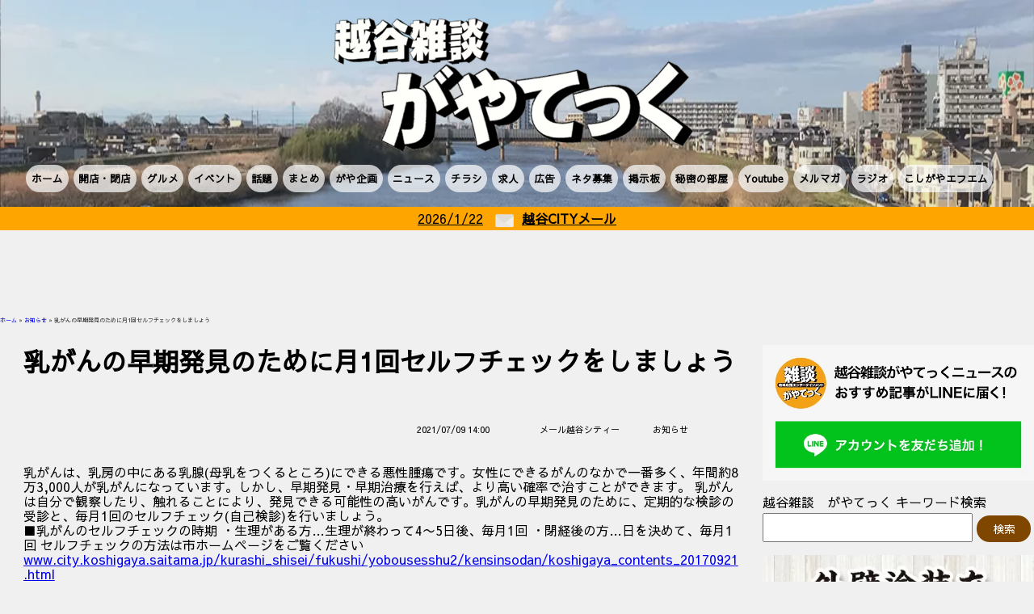

--- FILE ---
content_type: text/html; charset=UTF-8
request_url: https://koshigaya.gayatec.jp/alert/713-20210709/
body_size: 15132
content:
<!DOCTYPE html>
<html>
<head>
<!-- wexal_pst_init.js does not exist -->
<!-- engagement_delay.js does not exist -->
<link rel="dns-prefetch" href="//pagead2.googlesyndication.com/">
<link rel="preconnect" href="//pagead2.googlesyndication.com/">
<link rel="dns-prefetch" href="//cse.google.com/">
<link rel="dns-prefetch" href="//www.googletagmanager.com/">
<link rel="dns-prefetch" href="//rise.enhance.co.jp/">
<link rel="dns-prefetch" href="//cdn.webpush.jp/">
<link rel="dns-prefetch" href="//codoc.jp/">
<link rel="dns-prefetch" href="//ajax.googleapis.com/">
<meta charset="utf-8"><!--エンコードがUTF-8であることを指定-->
<title>越谷雑談がやてっく｜越谷市のローカルニュースをお届けします！｜越谷市のメディアが閉店開店や飲食、イベントなどの地域情報や本日の最新情報を毎日発信！</title>
<meta name="viewport" content="width=device-width,initial-scale=1.0"><!--viewportの設定-->
<link rel="stylesheet" href="https://koshigaya.gayatec.jp/wp-content/themes/gayatec/reset.css"><!--スタイルシートの呼び出し-->
<link rel="stylesheet" href="https://koshigaya.gayatec.jp/wp-content/themes/gayatec/lib/slick/slick.css" media="screen"><!--スタイルシートの呼び出し-->
<link rel="stylesheet" href="https://koshigaya.gayatec.jp/wp-content/themes/gayatec/lib/slick/slick-theme.css" media="screen">
<link rel="preconnect" href="https://fonts.gstatic.com">
<script src="https://ajax.googleapis.com/ajax/libs/jquery/3.4.1/jquery.min.js"></script><!--Jqueryの読み込み-->
<script type="text/javascript" src="https://koshigaya.gayatec.jp/wp-content/themes/gayatec/lib/slick/slick.min.js"></script>
<script type="text/javascript" src="https://koshigaya.gayatec.jp/wp-content/themes/gayatec/js/script.js?ver=2021091501"></script><!-- 検索窓 -->
<script async src="https://cse.google.com/cse.js?cx=349598dd775dfa75c"></script>
<meta name='robots' content='index, follow, max-image-preview:large, max-snippet:-1, max-video-preview:-1'><!-- This site is optimized with the Yoast SEO plugin v26.6 - https://yoast.com/wordpress/plugins/seo/ -->
<meta name="description" content="越谷雑談がやてっく｜越谷市のローカルニュースをお届けします！｜越谷市のメディアが閉店開店や飲食、イベントなどの地域情報や本日の最新情報を毎日発信！ お知らせ ローカルサイトの越谷雑談がやてっくでは、地域の皆様にお役に立てるよう、日々情報を発信しています。閉店・開店やイベント、グルメや越谷市の話題情報、越谷市出身のまとめサイトなど、越谷市に超特化したローカルメディアのオウンドメディアです。">
<link rel="canonical" href="https://koshigaya.gayatec.jp/alert/713-20210709/">
<meta property="og:locale" content="ja_JP">
<meta property="og:type" content="article">
<meta property="og:title" content="乳がんの早期発見のために月1回セルフチェックをしましょう | 越谷雑談がやてっく｜越谷市のローカルニュースをお届けします！｜越谷市のメディアが閉店開店や飲食、イベントなどの地域情報や本日の最新情報を毎日発信！">
<meta property="og:description" content="越谷雑談がやてっく｜越谷市のローカルニュースをお届けします！｜越谷市のメディアが閉店開店や飲食、イベントなどの地域情報や本日の最新情報を毎日発信！ お知らせ ローカルサイトの越谷雑談がやてっくでは、地域の皆様にお役に立てるよう、日々情報を発信しています。閉店・開店やイベント、グルメや越谷市の話題情報、越谷市出身のまとめサイトなど、越谷市に超特化したローカルメディアのオウンドメディアです。">
<meta property="og:url" content="https://koshigaya.gayatec.jp/alert/713-20210709/">
<meta property="og:site_name" content="越谷雑談がやてっく｜越谷市のローカルニュースをお届けします！｜越谷市のメディアが閉店開店や飲食、イベントなどの地域情報や本日の最新情報を毎日発信！">
<meta property="article:published_time" content="2021-07-09T05:00:36+00:00">
<meta property="article:modified_time" content="2021-07-09T05:11:22+00:00">
<meta name="author" content="メール越谷シティー">
<meta name="twitter:card" content="summary_large_image">
<meta name="twitter:label1" content="執筆者">
<meta name="twitter:data1" content="メール越谷シティー">
<script type="application/ld+json" class="yoast-schema-graph">
{"@context":"https://schema.org","@graph":[{"@type":"WebPage","@id":"https://koshigaya.gayatec.jp/alert/713-20210709/","url":"https://koshigaya.gayatec.jp/alert/713-20210709/","name":"乳がんの早期発見のために月1回セルフチェックをしましょう | 越谷雑談がやてっく｜越谷市のローカルニュースをお届けします！｜越谷市のメディアが閉店開店や飲食、イベントなどの地域情報や本日の最新情報を毎日発信！","isPartOf":{"@id":"https://koshigaya.gayatec.jp/#website"},"datePublished":"2021-07-09T05:00:36+00:00","dateModified":"2021-07-09T05:11:22+00:00","author":{"@id":"https://koshigaya.gayatec.jp/#/schema/person/9ad757b649a7f643e0b856298df836a2"},"description":"越谷雑談がやてっく｜越谷市のローカルニュースをお届けします！｜越谷市のメディアが閉店開店や飲食、イベントなどの地域情報や本日の最新情報を毎日発信！ お知らせ ローカルサイトの越谷雑談がやてっくでは、地域の皆様にお役に立てるよう、日々情報を発信しています。閉店・開店やイベント、グルメや越谷市の話題情報、越谷市出身のまとめサイトなど、越谷市に超特化したローカルメディアのオウンドメディアです。","breadcrumb":{"@id":"https://koshigaya.gayatec.jp/alert/713-20210709/#breadcrumb"},"inLanguage":"ja","potentialAction":[{"@type":"ReadAction","target":["https://koshigaya.gayatec.jp/alert/713-20210709/"]}]},{"@type":"BreadcrumbList","@id":"https://koshigaya.gayatec.jp/alert/713-20210709/#breadcrumb","itemListElement":[{"@type":"ListItem","position":1,"name":"ホーム","item":"https://koshigaya.gayatec.jp/"},{"@type":"ListItem","position":2,"name":"お知らせ","item":"https://koshigaya.gayatec.jp/category/alert/"},{"@type":"ListItem","position":3,"name":"乳がんの早期発見のために月1回セルフチェックをしましょう"}]},{"@type":"WebSite","@id":"https://koshigaya.gayatec.jp/#website","url":"https://koshigaya.gayatec.jp/","name":"越谷雑談がやてっく｜越谷市のローカルニュースをお届けします！｜越谷市のメディアが閉店開店や飲食、イベントなどの地域情報や本日の最新情報を毎日発信！","description":"埼玉県越谷市のおいしいグルメや閉店・開店情報、話題、イベントやニュースを日々発信している越谷雑談がやてっく！知っていてお得なローカル情報をお届けするローカルメディアです！越谷市をもっと知れるコメントも充実！","potentialAction":[{"@type":"SearchAction","target":{"@type":"EntryPoint","urlTemplate":"https://koshigaya.gayatec.jp/?s={search_term_string}"},"query-input":{"@type":"PropertyValueSpecification","valueRequired":true,"valueName":"search_term_string"}}],"inLanguage":"ja"},{"@type":"Person","@id":"https://koshigaya.gayatec.jp/#/schema/person/9ad757b649a7f643e0b856298df836a2","name":"メール越谷シティー","url":"https://koshigaya.gayatec.jp/author/citymail/"}]}
</script><!-- / Yoast SEO plugin. -->
<link rel='dns-prefetch' href='//codoc.jp'>
<script type="text/javascript" id="wpp-js" src="https://koshigaya.gayatec.jp/wp-content/plugins/wordpress-popular-posts/assets/js/wpp.min.js?ver=7.3.6" data-sampling="1" data-sampling-rate="100" data-api-url="https://koshigaya.gayatec.jp/wp-json/wordpress-popular-posts" data-post-id="713" data-token="7db8f2f3a8" data-lang="0" data-debug="0"></script>
<link rel="alternate" type="application/rss+xml" title="越谷雑談がやてっく｜越谷市のローカルニュースをお届けします！｜越谷市のメディアが閉店開店や飲食、イベントなどの地域情報や本日の最新情報を毎日発信！ &raquo; 乳がんの早期発見のために月1回セルフチェックをしましょう のコメントのフィード" href="https://koshigaya.gayatec.jp/alert/713-20210709/feed/">
<style id='wp-img-auto-sizes-contain-inline-css' type='text/css'>
img:is([sizes=auto i],[sizes^="auto," i]){contain-intrinsic-size:3000px 1500px}
/*# sourceURL=wp-img-auto-sizes-contain-inline-css */
</style>
<style id='wp-block-library-inline-css' type='text/css'>
:root{--wp-block-synced-color:#7a00df;--wp-block-synced-color--rgb:122,0,223;--wp-bound-block-color:var(--wp-block-synced-color);--wp-editor-canvas-background:#ddd;--wp-admin-theme-color:#007cba;--wp-admin-theme-color--rgb:0,124,186;--wp-admin-theme-color-darker-10:#006ba1;--wp-admin-theme-color-darker-10--rgb:0,107,160.5;--wp-admin-theme-color-darker-20:#005a87;--wp-admin-theme-color-darker-20--rgb:0,90,135;--wp-admin-border-width-focus:2px}@media (min-resolution:192dpi){:root{--wp-admin-border-width-focus:1.5px}}.wp-element-button{cursor:pointer}:root .has-very-light-gray-background-color{background-color:#eee}:root .has-very-dark-gray-background-color{background-color:#313131}:root .has-very-light-gray-color{color:#eee}:root .has-very-dark-gray-color{color:#313131}:root .has-vivid-green-cyan-to-vivid-cyan-blue-gradient-background{background:linear-gradient(135deg,#00d084,#0693e3)}:root .has-purple-crush-gradient-background{background:linear-gradient(135deg,#34e2e4,#4721fb 50%,#ab1dfe)}:root .has-hazy-dawn-gradient-background{background:linear-gradient(135deg,#faaca8,#dad0ec)}:root .has-subdued-olive-gradient-background{background:linear-gradient(135deg,#fafae1,#67a671)}:root .has-atomic-cream-gradient-background{background:linear-gradient(135deg,#fdd79a,#004a59)}:root .has-nightshade-gradient-background{background:linear-gradient(135deg,#330968,#31cdcf)}:root .has-midnight-gradient-background{background:linear-gradient(135deg,#020381,#2874fc)}:root{--wp--preset--font-size--normal:16px;--wp--preset--font-size--huge:42px}.has-regular-font-size{font-size:1em}.has-larger-font-size{font-size:2.625em}.has-normal-font-size{font-size:var(--wp--preset--font-size--normal)}.has-huge-font-size{font-size:var(--wp--preset--font-size--huge)}.has-text-align-center{text-align:center}.has-text-align-left{text-align:left}.has-text-align-right{text-align:right}.has-fit-text{white-space:nowrap!important}#end-resizable-editor-section{display:none}.aligncenter{clear:both}.items-justified-left{justify-content:flex-start}.items-justified-center{justify-content:center}.items-justified-right{justify-content:flex-end}.items-justified-space-between{justify-content:space-between}.screen-reader-text{border:0;clip-path:inset(50%);height:1px;margin:-1px;overflow:hidden;padding:0;position:absolute;width:1px;word-wrap:normal!important}.screen-reader-text:focus{background-color:#ddd;clip-path:none;color:#444;display:block;font-size:1em;height:auto;left:5px;line-height:normal;padding:15px 23px 14px;text-decoration:none;top:5px;width:auto;z-index:100000}html :where(.has-border-color){border-style:solid}html :where([style*=border-top-color]){border-top-style:solid}html :where([style*=border-right-color]){border-right-style:solid}html :where([style*=border-bottom-color]){border-bottom-style:solid}html :where([style*=border-left-color]){border-left-style:solid}html :where([style*=border-width]){border-style:solid}html :where([style*=border-top-width]){border-top-style:solid}html :where([style*=border-right-width]){border-right-style:solid}html :where([style*=border-bottom-width]){border-bottom-style:solid}html :where([style*=border-left-width]){border-left-style:solid}html :where(img[class*=wp-image-]){height:auto;max-width:100%}:where(figure){margin:0 0 1em}html :where(.is-position-sticky){--wp-admin--admin-bar--position-offset:var(--wp-admin--admin-bar--height,0px)}@media screen and (max-width:600px){html :where(.is-position-sticky){--wp-admin--admin-bar--position-offset:0px}}

/*# sourceURL=wp-block-library-inline-css */
</style>
<style id='global-styles-inline-css' type='text/css'>
:root{--wp--preset--aspect-ratio--square: 1;--wp--preset--aspect-ratio--4-3: 4/3;--wp--preset--aspect-ratio--3-4: 3/4;--wp--preset--aspect-ratio--3-2: 3/2;--wp--preset--aspect-ratio--2-3: 2/3;--wp--preset--aspect-ratio--16-9: 16/9;--wp--preset--aspect-ratio--9-16: 9/16;--wp--preset--color--black: #000000;--wp--preset--color--cyan-bluish-gray: #abb8c3;--wp--preset--color--white: #ffffff;--wp--preset--color--pale-pink: #f78da7;--wp--preset--color--vivid-red: #cf2e2e;--wp--preset--color--luminous-vivid-orange: #ff6900;--wp--preset--color--luminous-vivid-amber: #fcb900;--wp--preset--color--light-green-cyan: #7bdcb5;--wp--preset--color--vivid-green-cyan: #00d084;--wp--preset--color--pale-cyan-blue: #8ed1fc;--wp--preset--color--vivid-cyan-blue: #0693e3;--wp--preset--color--vivid-purple: #9b51e0;--wp--preset--gradient--vivid-cyan-blue-to-vivid-purple: linear-gradient(135deg,rgb(6,147,227) 0%,rgb(155,81,224) 100%);--wp--preset--gradient--light-green-cyan-to-vivid-green-cyan: linear-gradient(135deg,rgb(122,220,180) 0%,rgb(0,208,130) 100%);--wp--preset--gradient--luminous-vivid-amber-to-luminous-vivid-orange: linear-gradient(135deg,rgb(252,185,0) 0%,rgb(255,105,0) 100%);--wp--preset--gradient--luminous-vivid-orange-to-vivid-red: linear-gradient(135deg,rgb(255,105,0) 0%,rgb(207,46,46) 100%);--wp--preset--gradient--very-light-gray-to-cyan-bluish-gray: linear-gradient(135deg,rgb(238,238,238) 0%,rgb(169,184,195) 100%);--wp--preset--gradient--cool-to-warm-spectrum: linear-gradient(135deg,rgb(74,234,220) 0%,rgb(151,120,209) 20%,rgb(207,42,186) 40%,rgb(238,44,130) 60%,rgb(251,105,98) 80%,rgb(254,248,76) 100%);--wp--preset--gradient--blush-light-purple: linear-gradient(135deg,rgb(255,206,236) 0%,rgb(152,150,240) 100%);--wp--preset--gradient--blush-bordeaux: linear-gradient(135deg,rgb(254,205,165) 0%,rgb(254,45,45) 50%,rgb(107,0,62) 100%);--wp--preset--gradient--luminous-dusk: linear-gradient(135deg,rgb(255,203,112) 0%,rgb(199,81,192) 50%,rgb(65,88,208) 100%);--wp--preset--gradient--pale-ocean: linear-gradient(135deg,rgb(255,245,203) 0%,rgb(182,227,212) 50%,rgb(51,167,181) 100%);--wp--preset--gradient--electric-grass: linear-gradient(135deg,rgb(202,248,128) 0%,rgb(113,206,126) 100%);--wp--preset--gradient--midnight: linear-gradient(135deg,rgb(2,3,129) 0%,rgb(40,116,252) 100%);--wp--preset--font-size--small: 13px;--wp--preset--font-size--medium: 20px;--wp--preset--font-size--large: 36px;--wp--preset--font-size--x-large: 42px;--wp--preset--spacing--20: 0.44rem;--wp--preset--spacing--30: 0.67rem;--wp--preset--spacing--40: 1rem;--wp--preset--spacing--50: 1.5rem;--wp--preset--spacing--60: 2.25rem;--wp--preset--spacing--70: 3.38rem;--wp--preset--spacing--80: 5.06rem;--wp--preset--shadow--natural: 6px 6px 9px rgba(0, 0, 0, 0.2);--wp--preset--shadow--deep: 12px 12px 50px rgba(0, 0, 0, 0.4);--wp--preset--shadow--sharp: 6px 6px 0px rgba(0, 0, 0, 0.2);--wp--preset--shadow--outlined: 6px 6px 0px -3px rgb(255, 255, 255), 6px 6px rgb(0, 0, 0);--wp--preset--shadow--crisp: 6px 6px 0px rgb(0, 0, 0);}:where(.is-layout-flex){gap: 0.5em;}:where(.is-layout-grid){gap: 0.5em;}body .is-layout-flex{display: flex;}.is-layout-flex{flex-wrap: wrap;align-items: center;}.is-layout-flex > :is(*, div){margin: 0;}body .is-layout-grid{display: grid;}.is-layout-grid > :is(*, div){margin: 0;}:where(.wp-block-columns.is-layout-flex){gap: 2em;}:where(.wp-block-columns.is-layout-grid){gap: 2em;}:where(.wp-block-post-template.is-layout-flex){gap: 1.25em;}:where(.wp-block-post-template.is-layout-grid){gap: 1.25em;}.has-black-color{color: var(--wp--preset--color--black) !important;}.has-cyan-bluish-gray-color{color: var(--wp--preset--color--cyan-bluish-gray) !important;}.has-white-color{color: var(--wp--preset--color--white) !important;}.has-pale-pink-color{color: var(--wp--preset--color--pale-pink) !important;}.has-vivid-red-color{color: var(--wp--preset--color--vivid-red) !important;}.has-luminous-vivid-orange-color{color: var(--wp--preset--color--luminous-vivid-orange) !important;}.has-luminous-vivid-amber-color{color: var(--wp--preset--color--luminous-vivid-amber) !important;}.has-light-green-cyan-color{color: var(--wp--preset--color--light-green-cyan) !important;}.has-vivid-green-cyan-color{color: var(--wp--preset--color--vivid-green-cyan) !important;}.has-pale-cyan-blue-color{color: var(--wp--preset--color--pale-cyan-blue) !important;}.has-vivid-cyan-blue-color{color: var(--wp--preset--color--vivid-cyan-blue) !important;}.has-vivid-purple-color{color: var(--wp--preset--color--vivid-purple) !important;}.has-black-background-color{background-color: var(--wp--preset--color--black) !important;}.has-cyan-bluish-gray-background-color{background-color: var(--wp--preset--color--cyan-bluish-gray) !important;}.has-white-background-color{background-color: var(--wp--preset--color--white) !important;}.has-pale-pink-background-color{background-color: var(--wp--preset--color--pale-pink) !important;}.has-vivid-red-background-color{background-color: var(--wp--preset--color--vivid-red) !important;}.has-luminous-vivid-orange-background-color{background-color: var(--wp--preset--color--luminous-vivid-orange) !important;}.has-luminous-vivid-amber-background-color{background-color: var(--wp--preset--color--luminous-vivid-amber) !important;}.has-light-green-cyan-background-color{background-color: var(--wp--preset--color--light-green-cyan) !important;}.has-vivid-green-cyan-background-color{background-color: var(--wp--preset--color--vivid-green-cyan) !important;}.has-pale-cyan-blue-background-color{background-color: var(--wp--preset--color--pale-cyan-blue) !important;}.has-vivid-cyan-blue-background-color{background-color: var(--wp--preset--color--vivid-cyan-blue) !important;}.has-vivid-purple-background-color{background-color: var(--wp--preset--color--vivid-purple) !important;}.has-black-border-color{border-color: var(--wp--preset--color--black) !important;}.has-cyan-bluish-gray-border-color{border-color: var(--wp--preset--color--cyan-bluish-gray) !important;}.has-white-border-color{border-color: var(--wp--preset--color--white) !important;}.has-pale-pink-border-color{border-color: var(--wp--preset--color--pale-pink) !important;}.has-vivid-red-border-color{border-color: var(--wp--preset--color--vivid-red) !important;}.has-luminous-vivid-orange-border-color{border-color: var(--wp--preset--color--luminous-vivid-orange) !important;}.has-luminous-vivid-amber-border-color{border-color: var(--wp--preset--color--luminous-vivid-amber) !important;}.has-light-green-cyan-border-color{border-color: var(--wp--preset--color--light-green-cyan) !important;}.has-vivid-green-cyan-border-color{border-color: var(--wp--preset--color--vivid-green-cyan) !important;}.has-pale-cyan-blue-border-color{border-color: var(--wp--preset--color--pale-cyan-blue) !important;}.has-vivid-cyan-blue-border-color{border-color: var(--wp--preset--color--vivid-cyan-blue) !important;}.has-vivid-purple-border-color{border-color: var(--wp--preset--color--vivid-purple) !important;}.has-vivid-cyan-blue-to-vivid-purple-gradient-background{background: var(--wp--preset--gradient--vivid-cyan-blue-to-vivid-purple) !important;}.has-light-green-cyan-to-vivid-green-cyan-gradient-background{background: var(--wp--preset--gradient--light-green-cyan-to-vivid-green-cyan) !important;}.has-luminous-vivid-amber-to-luminous-vivid-orange-gradient-background{background: var(--wp--preset--gradient--luminous-vivid-amber-to-luminous-vivid-orange) !important;}.has-luminous-vivid-orange-to-vivid-red-gradient-background{background: var(--wp--preset--gradient--luminous-vivid-orange-to-vivid-red) !important;}.has-very-light-gray-to-cyan-bluish-gray-gradient-background{background: var(--wp--preset--gradient--very-light-gray-to-cyan-bluish-gray) !important;}.has-cool-to-warm-spectrum-gradient-background{background: var(--wp--preset--gradient--cool-to-warm-spectrum) !important;}.has-blush-light-purple-gradient-background{background: var(--wp--preset--gradient--blush-light-purple) !important;}.has-blush-bordeaux-gradient-background{background: var(--wp--preset--gradient--blush-bordeaux) !important;}.has-luminous-dusk-gradient-background{background: var(--wp--preset--gradient--luminous-dusk) !important;}.has-pale-ocean-gradient-background{background: var(--wp--preset--gradient--pale-ocean) !important;}.has-electric-grass-gradient-background{background: var(--wp--preset--gradient--electric-grass) !important;}.has-midnight-gradient-background{background: var(--wp--preset--gradient--midnight) !important;}.has-small-font-size{font-size: var(--wp--preset--font-size--small) !important;}.has-medium-font-size{font-size: var(--wp--preset--font-size--medium) !important;}.has-large-font-size{font-size: var(--wp--preset--font-size--large) !important;}.has-x-large-font-size{font-size: var(--wp--preset--font-size--x-large) !important;}
/*# sourceURL=global-styles-inline-css */
</style>
<style id='classic-theme-styles-inline-css' type='text/css'>
/*! This file is auto-generated */
.wp-block-button__link{color:#fff;background-color:#32373c;border-radius:9999px;box-shadow:none;text-decoration:none;padding:calc(.667em + 2px) calc(1.333em + 2px);font-size:1.125em}.wp-block-file__button{background:#32373c;color:#fff;text-decoration:none}
/*# sourceURL=/wp-includes/css/classic-themes.min.css */
</style>
<link rel='stylesheet' id='liquid-block-speech-css' href='https://koshigaya.gayatec.jp/wp-content/plugins/liquid-speech-balloon/css/block.css?ver=6.9' type='text/css' media='all'>
<link rel='stylesheet' id='bbp-default-css' href='https://koshigaya.gayatec.jp/wp-content/plugins/bbpress/templates/default/css/bbpress.min.css?ver=2.6.14' type='text/css' media='all'>
<link rel='stylesheet' id='hm_bbpui-css' href='https://koshigaya.gayatec.jp/wp-content/plugins/image-upload-for-bbpress/css/bbp-image-upload.css?ver=1.1.22' type='text/css' media='all'>
<link rel='stylesheet' id='wp-ulike-css' href='https://koshigaya.gayatec.jp/wp-content/plugins/wp-ulike/assets/css/wp-ulike.min.css?ver=4.8.2' type='text/css' media='all'>
<link rel='stylesheet' id='wordpress-popular-posts-css-css' href='https://koshigaya.gayatec.jp/wp-content/plugins/wordpress-popular-posts/assets/css/wpp.css?ver=7.3.6' type='text/css' media='all'>
<link rel='stylesheet' id='slb_core-css' href='https://koshigaya.gayatec.jp/wp-content/plugins/simple-lightbox/client/css/app.css?ver=2.9.4' type='text/css' media='all'>
<link rel='stylesheet' id='wp-pagenavi-css' href='https://koshigaya.gayatec.jp/wp-content/plugins/wp-pagenavi/pagenavi-css.css?ver=2.70' type='text/css' media='all'>
<link rel='stylesheet' id='reset-style-css' href='https://koshigaya.gayatec.jp/wp-content/themes/gayatec/reset.css?ver=1620425880' type='text/css' media='all'>
<link rel='stylesheet' id='style-style-css' href='https://koshigaya.gayatec.jp/wp-content/themes/gayatec/style.css?ver=1769077904' type='text/css' media='all'>
<link rel='stylesheet' id='custom-bbpress-style-css' href='https://koshigaya.gayatec.jp/wp-content/themes/gayatec/custom-bbpress.css?ver=1655873189' type='text/css' media='all'>
<script type="text/javascript" src="https://koshigaya.gayatec.jp/wp-includes/js/jquery/jquery.min.js?ver=3.7.1" id="jquery-core-js"></script>
<script type="text/javascript" src="https://koshigaya.gayatec.jp/wp-includes/js/jquery/jquery-migrate.min.js?ver=3.4.1" id="jquery-migrate-js"></script>
<script type="text/javascript" src="https://codoc.jp/js/cms.js?ver=6.9" id="codoc-injector-js-js" data-usercode="ZQlrEHAZKw" defer></script>
<link rel="alternate" title="JSON" type="application/json" href="https://koshigaya.gayatec.jp/wp-json/wp/v2/posts/713">
<meta name="generator" content="WordPress 6.9">
<style type="text/css">
.liquid-speech-balloon-00 .liquid-speech-balloon-avatar { background-image: url("https://koshigaya.gayatec.jp/wp-content/uploads/2021/07/ロゴ.jpg"); } .liquid-speech-balloon-01 .liquid-speech-balloon-avatar { background-image: url("https://koshigaya.gayatec.jp/wp-content/uploads/2021/07/FB_IMG_1625467438677.jpg"); } .liquid-speech-balloon-02 .liquid-speech-balloon-avatar { background-image: url("https://koshigaya.gayatec.jp/wp-content/uploads/2021/08/logo.png"); } .liquid-speech-balloon-03 .liquid-speech-balloon-avatar { background-image: url("https://koshigaya.gayatec.jp/wp-content/uploads/2021/08/gayatec_kun.png"); } .liquid-speech-balloon-04 .liquid-speech-balloon-avatar { background-image: url("https://koshigaya.gayatec.jp/wp-content/uploads/2021/08/zawa3.png"); } .liquid-speech-balloon-05 .liquid-speech-balloon-avatar { background-image: url("https://koshigaya.gayatec.jp/wp-content/uploads/2021/09/プロフィール用画像.jpg"); } .liquid-speech-balloon-06 .liquid-speech-balloon-avatar { background-image: url("https://koshigaya.gayatec.jp/wp-content/uploads/2021/08/ogyk.png"); } .liquid-speech-balloon-07 .liquid-speech-balloon-avatar { background-image: url("https://koshigaya.gayatec.jp/wp-content/uploads/2021/08/マッチ顔画像.jpg"); } .liquid-speech-balloon-08 .liquid-speech-balloon-avatar { background-image: url("https://koshigaya.gayatec.jp/wp-content/uploads/2021/06/download.jpg"); } .liquid-speech-balloon-09 .liquid-speech-balloon-avatar { background-image: url("https://koshigaya.gayatec.jp/wp-content/uploads/2021/09/DSC_0454-scaled.jpg"); } .liquid-speech-balloon-10 .liquid-speech-balloon-avatar { background-image: url("https://koshigaya.gayatec.jp/wp-content/uploads/2021/09/image0-e1631891066754.png"); } .liquid-speech-balloon-11 .liquid-speech-balloon-avatar { background-image: url("https://koshigaya.gayatec.jp/wp-content/uploads/2021/09/Screenshot_20210918-005126-1.png"); } .liquid-speech-balloon-12 .liquid-speech-balloon-avatar { background-image: url("https://koshigaya.gayatec.jp/wp-content/uploads/2021/12/無題1676-300x300-1.jpg"); } .liquid-speech-balloon-13 .liquid-speech-balloon-avatar { background-image: url("https://koshigaya.gayatec.jp/wp-content/uploads/2022/01/ナレーター.jpg"); } .liquid-speech-balloon-14 .liquid-speech-balloon-avatar { background-image: url("https://koshigaya.gayatec.jp/wp-content/uploads/2022/01/AD.jpg"); } .liquid-speech-balloon-15 .liquid-speech-balloon-avatar { background-image: url("https://koshigaya.gayatec.jp/wp-content/uploads/2022/02/26863e00966cad049c3910d439ec92af_t.jpeg"); } .liquid-speech-balloon-16 .liquid-speech-balloon-avatar { background-image: url("https://koshigaya.gayatec.jp/wp-content/uploads/2022/02/IMG_6390.jpg"); } .liquid-speech-balloon-18 .liquid-speech-balloon-avatar { background-image: url("https://koshigaya.gayatec.jp/wp-content/uploads/2022/04/榎本様.jpg"); } .liquid-speech-balloon-19 .liquid-speech-balloon-avatar { background-image: url("https://koshigaya.gayatec.jp/wp-content/uploads/2022/06/図1.jpg"); } .liquid-speech-balloon-20 .liquid-speech-balloon-avatar { background-image: url("https://koshigaya.gayatec.jp/wp-content/uploads/2022/07/店員A女性.jpg"); } .liquid-speech-balloon-21 .liquid-speech-balloon-avatar { background-image: url("https://koshigaya.gayatec.jp/wp-content/uploads/2022/07/脱毛男性.png"); } .liquid-speech-balloon-22 .liquid-speech-balloon-avatar { background-image: url("https://koshigaya.gayatec.jp/wp-content/uploads/2022/07/脱毛女性.png"); } .liquid-speech-balloon-23 .liquid-speech-balloon-avatar { background-image: url("https://koshigaya.gayatec.jp/wp-content/uploads/2022/07/受付.png"); } .liquid-speech-balloon-24 .liquid-speech-balloon-avatar { background-image: url("https://koshigaya.gayatec.jp/wp-content/uploads/2022/07/かき氷屋店主.jpg"); } .liquid-speech-balloon-25 .liquid-speech-balloon-avatar { background-image: url("https://koshigaya.gayatec.jp/wp-content/uploads/2022/10/images.png"); } .liquid-speech-balloon-26 .liquid-speech-balloon-avatar { background-image: url("https://koshigaya.gayatec.jp/wp-content/uploads/2022/10/店主.jpg"); } .liquid-speech-balloon-27 .liquid-speech-balloon-avatar { background-image: url("https://koshigaya.gayatec.jp/wp-content/uploads/2022/11/女将さん.jpg"); } .liquid-speech-balloon-28 .liquid-speech-balloon-avatar { background-image: url("https://koshigaya.gayatec.jp/wp-content/uploads/2022/12/オーナー.jpg"); } .liquid-speech-balloon-29 .liquid-speech-balloon-avatar { background-image: url("https://koshigaya.gayatec.jp/wp-content/uploads/2022/12/従業員さん.jpg"); } .liquid-speech-balloon-30 .liquid-speech-balloon-avatar { background-image: url("https://koshigaya.gayatec.jp/wp-content/uploads/2022/12/ささちゃん.jpg"); } .liquid-speech-balloon-31 .liquid-speech-balloon-avatar { background-image: url("https://koshigaya.gayatec.jp/wp-content/uploads/2022/12/img01.jpg"); } .liquid-speech-balloon-32 .liquid-speech-balloon-avatar { background-image: url("https://koshigaya.gayatec.jp/wp-content/uploads/2022/12/中田さん.jpg"); } .liquid-speech-balloon-33 .liquid-speech-balloon-avatar { background-image: url("https://koshigaya.gayatec.jp/wp-content/uploads/2023/09/00009-scaled.jpg"); } .liquid-speech-balloon-00 .liquid-speech-balloon-avatar::after { content: "がやてっく運営"; } .liquid-speech-balloon-01 .liquid-speech-balloon-avatar::after { content: "川野辺さん"; } .liquid-speech-balloon-02 .liquid-speech-balloon-avatar::after { content: "がやメイト"; } .liquid-speech-balloon-03 .liquid-speech-balloon-avatar::after { content: "がやてっく君"; } .liquid-speech-balloon-04 .liquid-speech-balloon-avatar::after { content: "がやてっく（ざわ）"; } .liquid-speech-balloon-05 .liquid-speech-balloon-avatar::after { content: "あーさん"; } .liquid-speech-balloon-06 .liquid-speech-balloon-avatar::after { content: "ogyk"; } .liquid-speech-balloon-07 .liquid-speech-balloon-avatar::after { content: "マッチ"; } .liquid-speech-balloon-08 .liquid-speech-balloon-avatar::after { content: "波多野さん"; } .liquid-speech-balloon-09 .liquid-speech-balloon-avatar::after { content: "南さん"; } .liquid-speech-balloon-10 .liquid-speech-balloon-avatar::after { content: "濱中さん"; } .liquid-speech-balloon-11 .liquid-speech-balloon-avatar::after { content: "高堀さん"; } .liquid-speech-balloon-12 .liquid-speech-balloon-avatar::after { content: "お団子団長"; } .liquid-speech-balloon-13 .liquid-speech-balloon-avatar::after { content: "ナレーター"; } .liquid-speech-balloon-14 .liquid-speech-balloon-avatar::after { content: "AD"; } .liquid-speech-balloon-15 .liquid-speech-balloon-avatar::after { content: "従業員さん"; } .liquid-speech-balloon-16 .liquid-speech-balloon-avatar::after { content: "ogyk"; } .liquid-speech-balloon-17 .liquid-speech-balloon-avatar::after { content: "荒井"; } .liquid-speech-balloon-18 .liquid-speech-balloon-avatar::after { content: "榎本社長"; } .liquid-speech-balloon-19 .liquid-speech-balloon-avatar::after { content: "おねえさん"; } .liquid-speech-balloon-20 .liquid-speech-balloon-avatar::after { content: "ハンバーガー店員A"; } .liquid-speech-balloon-21 .liquid-speech-balloon-avatar::after { content: "説明担当者"; } .liquid-speech-balloon-22 .liquid-speech-balloon-avatar::after { content: "施術担当者"; } .liquid-speech-balloon-23 .liquid-speech-balloon-avatar::after { content: "受付担当者"; } .liquid-speech-balloon-24 .liquid-speech-balloon-avatar::after { content: "かき氷屋店主"; } .liquid-speech-balloon-25 .liquid-speech-balloon-avatar::after { content: "クチコミさん"; } .liquid-speech-balloon-26 .liquid-speech-balloon-avatar::after { content: "店主"; } .liquid-speech-balloon-27 .liquid-speech-balloon-avatar::after { content: "女将さん"; } .liquid-speech-balloon-28 .liquid-speech-balloon-avatar::after { content: "田村オーナー"; } .liquid-speech-balloon-29 .liquid-speech-balloon-avatar::after { content: "従業員さん"; } .liquid-speech-balloon-30 .liquid-speech-balloon-avatar::after { content: "ささちゃん"; } .liquid-speech-balloon-31 .liquid-speech-balloon-avatar::after { content: "遠藤さん"; } .liquid-speech-balloon-32 .liquid-speech-balloon-avatar::after { content: "レナータ店主"; } .liquid-speech-balloon-33 .liquid-speech-balloon-avatar::after { content: "鈴木さん"; } 
</style>
<style id="wpp-loading-animation-styles">
@-webkit-keyframes bgslide{from{background-position-x:0}to{background-position-x:-200%}}@keyframes bgslide{from{background-position-x:0}to{background-position-x:-200%}}.wpp-widget-block-placeholder,.wpp-shortcode-placeholder{margin:0 auto;width:60px;height:3px;background:#dd3737;background:linear-gradient(90deg,#dd3737 0%,#571313 10%,#dd3737 100%);background-size:200% auto;border-radius:3px;-webkit-animation:bgslide 1s infinite linear;animation:bgslide 1s infinite linear}
</style>
<link rel="icon" href="https://koshigaya.gayatec.jp/wp-content/uploads/2021/05/cropped-がやてっく_ロゴ2-32x32.png" sizes="32x32">
<link rel="icon" href="https://koshigaya.gayatec.jp/wp-content/uploads/2021/05/cropped-がやてっく_ロゴ2-192x192.png" sizes="192x192">
<link rel="apple-touch-icon" href="https://koshigaya.gayatec.jp/wp-content/uploads/2021/05/cropped-がやてっく_ロゴ2-180x180.png">
<meta name="msapplication-TileImage" content="https://koshigaya.gayatec.jp/wp-content/uploads/2021/05/cropped-がやてっく_ロゴ2-270x270.png"><!--システム・プラグイン用-->
<!-- twitter -->
<meta property="og:image" content="">
<meta property="og:description" content="越谷市のローカルメディア　日々の地域情報をツイートしていきます！"><!-- Global site tag (gtag.js) - Google Analytics -->
<script async src="https://www.googletagmanager.com/gtag/js?id=G-BEZC9WZQMY"></script>
<script>
      window.dataLayer = window.dataLayer || [];
      function gtag(){dataLayer.push(arguments);}
      gtag('js', new Date());

      gtag('config', 'G-BEZC9WZQMY');
</script><!-- User Heat Tag -->
<script type="text/javascript">
      (function(add, cla){window['UserHeatTag']=cla;window[cla]=window[cla]||function(){(window[cla].q=window[cla].q||[]).push(arguments)},window[cla].l=1*new Date();var ul=document.createElement('script');var tag = document.getElementsByTagName('script')[0];ul.async=1;ul.src=add;tag.parentNode.insertBefore(ul,tag);})('//uh.nakanohito.jp/uhj2/uh.js', '_uhtracker');_uhtracker({id:'uh96DhqgSm'});
</script><!-- End User Heat Tag -->
<!-- Google AdSence -->
<script data-ad-client="ca-pub-3108197747883288" async src="https://pagead2.googlesyndication.com/pagead/js/adsbygoogle.js"></script><!--micro ad-->
<script src="https://rise.enhance.co.jp/eot.js?eotId=EOT-0HDC54S7"></script>
</head>
<body class="wp-singular post-template-default single single-post postid-713 single-format-standard wp-theme-gayatec codoc-theme-rainbow-square">
<header>
<div class="header">
<div class="headerSection">
<div class="headerSectionImg">
<div class='headerSectionImgBk' style='background:#878787'><img data-wexal-skip="1" src='https://koshigaya.gayatec.jp/wp-content/uploads/2021/05/トップページ.png' alt='越谷 がやてっく' style='opacity:.8'></div>
</div>
<div class="headerSectionMenu">
<div class="headerSectionMenu-inner">
<div class="headerSectionMenu-innerLogo"><a href="https://koshigaya.gayatec.jp"><img data-wexal-skip="2" src="https://koshigaya.gayatec.jp/wp-content/themes/gayatec/img/logo.png" alt="がやてっく 越谷 地域情報"></a></div>
<div class="menu"><input type="checkbox" id="menu-btn-check"> <label for="menu-btn-check" class="menu-btn"><span></span></label>
<div class="menu-content">
<nav>
<ul id="main-nav">
<li id="menu-item-99" class="menu-item menu-item-type-custom menu-item-object-custom menu-item-home menu-item-99"><a href="https://koshigaya.gayatec.jp">ホーム</a></li>
<li id="menu-item-3545" class="menu-item menu-item-type-post_type menu-item-object-page menu-item-3545"><a href="https://koshigaya.gayatec.jp/shop-info/">開店・閉店</a></li>
<li id="menu-item-6961" class="menu-item menu-item-type-post_type menu-item-object-page menu-item-6961"><a href="https://koshigaya.gayatec.jp/gourmet/">グルメ</a></li>
<li id="menu-item-91" class="menu-item menu-item-type-taxonomy menu-item-object-category menu-item-91"><a href="https://koshigaya.gayatec.jp/category/event/">イベント</a></li>
<li id="menu-item-96" class="menu-item menu-item-type-taxonomy menu-item-object-category menu-item-96"><a href="https://koshigaya.gayatec.jp/category/topic/">話題</a></li>
<li id="menu-item-484" class="menu-item menu-item-type-taxonomy menu-item-object-category menu-item-484"><a href="https://koshigaya.gayatec.jp/category/matome/">まとめ</a></li>
<li id="menu-item-6846" class="menu-item menu-item-type-taxonomy menu-item-object-category menu-item-6846"><a href="https://koshigaya.gayatec.jp/category/plan/">がや企画</a></li>
<li id="menu-item-84195" class="menu-item menu-item-type-taxonomy menu-item-object-category menu-item-84195"><a href="https://koshigaya.gayatec.jp/category/news/">ニュース</a></li>
<li id="menu-item-86566" class="menu-item menu-item-type-taxonomy menu-item-object-category menu-item-86566"><a href="https://koshigaya.gayatec.jp/category/chirashi/">チラシ</a></li>
<li id="menu-item-95" class="menu-item menu-item-type-taxonomy menu-item-object-category menu-item-95"><a href="https://koshigaya.gayatec.jp/category/recruit/">求人</a></li>
<li id="menu-item-94" class="menu-item menu-item-type-taxonomy menu-item-object-category menu-item-94"><a href="https://koshigaya.gayatec.jp/category/advertising/">広告</a></li>
<li id="menu-item-224" class="menu-item menu-item-type-post_type menu-item-object-page menu-item-224"><a href="https://koshigaya.gayatec.jp/contact/">ネタ募集</a></li>
<li id="menu-item-120073" class="menu-item menu-item-type-custom menu-item-object-custom menu-item-120073"><a href="https://koshigaya.gayatec.jp/marugaya/">掲示板</a></li>
<li id="menu-item-114388" class="menu-item menu-item-type-custom menu-item-object-custom menu-item-114388"><a href="https://lounge.dmm.com/detail/8894">秘密の部屋</a></li>
<li id="menu-item-101096" class="menu-item menu-item-type-custom menu-item-object-custom menu-item-101096"><a href="https://www.youtube.com/@gayatec_times">Youtube</a></li>
<li id="menu-item-101097" class="menu-item menu-item-type-custom menu-item-object-custom menu-item-101097"><a href="https://lin.ee/QBSZFzc">メルマガ</a></li>
<li id="menu-item-113374" class="menu-item menu-item-type-custom menu-item-object-custom menu-item-113374"><a href="https://youtube.com/channel/UCpEoEOykRjq6dFrUVJxnPGg?si=pqo3g90j644ClNQo">ラジオ</a></li>
<li id="menu-item-121109" class="menu-item menu-item-type-taxonomy menu-item-object-category menu-item-121109"><a href="https://koshigaya.gayatec.jp/category/fm/">こしがやエフエム</a></li>
</ul>
</nav>
</div>
</div>
</div>
</div>
<!--end header-inner--></div>
</div>
<div class="header-line"><a href='https://koshigaya.gayatec.jp/alert/126390-20260122/'><span>2026/1/22<img data-wexal-skip="3" src='https://koshigaya.gayatec.jp/wp-content/themes/gayatec/img/ICON/mail.png' alt='越谷　がやてっく 雑談 ローカルメディア　ローカルサイト' style='padding-left:15px'><b>越谷CITYメール</b></span></a></div>
<!--google ad-->
<div>
<style type="text/css">
.top_google_ad{ width: 320px; height: 100px;margin:0 auto; }
@media(min-width: 500px) { .top_google_ad { width: 468px; height: 60px; } }
@media(min-width: 800px) { .top_google_ad{ width: 728px; height: 90px; } }
}
</style>
<script async src="https://pagead2.googlesyndication.com/pagead/js/adsbygoogle.js?client=ca-pub-3108197747883288" crossorigin="anonymous"></script> <!-- TOPバナー表示 -->
<ins class="adsbygoogle top_google_ad" style="display:block" data-ad-client="ca-pub-3108197747883288" data-ad-slot="8293305481"></ins>
<script>

     (adsbygoogle = window.adsbygoogle || []).push({});
</script></div>
<div class="container">
<div class="header-info pcdisp">
<p id="breadcrumbs"><span><span><a href="https://koshigaya.gayatec.jp/">ホーム</a></span> » <span><a href="https://koshigaya.gayatec.jp/category/alert/">お知らせ</a></span> » <span class="breadcrumb_last" aria-current="page">乳がんの早期発見のために月1回セルフチェックをしましょう</span></span></p>
</div>
</div>
</header>
<div class="wrapper">
<div class="container">
<div class="contents" id="article">
<div class="main">
<div class="article">
<div class="title">
<h1>乳がんの早期発見のために月1回セルフチェックをしましょう</h1>
<br></div>
<div class="articleInfo">
<ul>
<li style="width:38%"><span class="dashicons dashicons-clock"></span>2021/07/09 14:00</li>
<li style="width:35%"><span class="dashicons dashicons-admin-users"></span>メール越谷シティー</li>
<li style="width:25%"><span class="dashicons dashicons-images-alt2"></span>お知らせ</li>
</ul>
</div>
<div class="articleDetail">
<p>乳がんは、乳房の中にある乳腺(母乳をつくるところ)にできる悪性腫瘍です。女性にできるがんのなかで一番多く、年間約8万3,000人が乳がんになっています。しかし、早期発見・早期治療を行えば、より高い確率で治すことができます。 乳がんは自分で観察したり、触れることにより、発見できる可能性の高いがんです。乳がんの早期発見のために、定期的な検診の受診と、毎月1回のセルフチェック(自己検診)を行いましょう。<br>
■乳がんのセルフチェックの時期 ・生理がある方…生理が終わって4〜5日後、毎月1回 ・閉経後の方…日を決めて、毎月1回 セルフチェックの方法は市ホームページをご覧ください <a href="https://www.city.koshigaya.saitama.jp/kurashi_shisei/fukushi/yobousesshu2/kensinsodan/koshigaya_contents_20170921.html">www.city.koshigaya.saitama.jp/kurashi_shisei/fukushi/yobousesshu2/kensinsodan/koshigaya_contents_20170921.html</a><br>
また、乳がん検診でも自己検診法のリーフレットをお配りしています。越谷市の乳がん検診の受診機会は2年に1回です。対象に該当する方は、ぜひこの機会に受診しましょう。<br>
■乳がん検診実施期間 8月31日(火)まで ※実施期間終了間際は大変混み合い、予約が取りにくい場合があります。なるべく早めの受診をお勧めします<br>
乳がん検診の詳細については、市ホームページをご覧ください。 <a href="https://www.city.koshigaya.saitama.jp/kurashi_shisei/fukushi/yobousesshu2/kensinsodan/nyuugankensinkaishi.html">www.city.koshigaya.saitama.jp/kurashi_shisei/fukushi/yobousesshu2/kensinsodan/nyuugankensinkaishi.html</a><br>
※しこりや乳頭分泌などの症状のある方は、検診ではなく、直接医療機関(外科)を受診してください ※介助が必要な方は、事前に健康づくり推進課へお問い合わせください ※一部の対象者に検診の案内ハガキをお送りしました。ハガキをお持ちでなくても、対象に該当すれば乳がん検診を受診できます ※今後コロナウイルス感染症対策により検診期間が変更になる場合があります。随時市ホームページでご案内しますので、受診前にご確認ください<br>
■問合せ 健康づくり推進課(保健センター) 電話048-960-1100<br>
&#8212;&#8212;&#8212;&#8212; ※利用者情報の変更・解除はコチラ <a href="https://citymail.city.koshigaya.saitama.jp/koshigaya/m/u/i/0a94229bbcadeb0160d70ab1d4f53fdf">citymail.city.koshigaya.saitama.jp/koshigaya/m/u/i/0a94229bbcadeb0160d70ab1d4f53fdf</a></p>
<br>
<div class="articleArchive">
<p>過去配信分はこちら<br>
↓　　↓　　↓</p>
<a rel="noreferrer noopener" href="https://plus.sugumail.com/usr/koshigaya/doc" target="_blank"><img data-wexal-skip="4" src="https://koshigaya.gayatec.jp/wp-content/themes/gayatec/img/citymail.jpg" alt="越谷シティーメール 越谷 がやてっく"></a></div>
</div>
<!-- 検索バー表示 -->
<br>
<div class='spdisp'>
<div class='searchbox'>
<div class='pcdisp'><a rel="noreferrer noopener" href='https://liff.line.me/1391620050-3rOkaMqp/channel/am/oa-gayatecnews?utm_source=oa-gayatecnews&utm_medium=banner&utm_campaign=none&oa_id=oa-gayatecnews' target='_blank' onclick="gtag('event', 'Click', {'event_category': 'line', 'event_label': 'line_banner', 'value': '1'});"><img data-wexal-skip="5" src='https://koshigaya.gayatec.jp/wp-content/themes/gayatec/img/SNS/oa-gayatecnews.png'></a></div>
<section>越谷雑談　がやてっく キーワード検索</section>
<form class='cse-search-box' action='https://google.com/cse'><input type='hidden' name='cx' value='6c53400adf06e12f4'><input type='hidden' name='ie' value='UTF-8'><input type='text' name='q' class='searchboxText'> <input type='submit' name='sa' value='検索' class='searchboxButton'></form>
</div>
<br></div>
</div>
</div>
<aside id="sidebar" class="sidebar">
<div class="sidebar-inner">
<div class="pcdisp">
<div class='searchbox'>
<div class='pcdisp'><a rel="noreferrer noopener" href='https://liff.line.me/1391620050-3rOkaMqp/channel/am/oa-gayatecnews?utm_source=oa-gayatecnews&utm_medium=banner&utm_campaign=none&oa_id=oa-gayatecnews' target='_blank' onclick="gtag('event', 'Click', {'event_category': 'line', 'event_label': 'line_banner', 'value': '1'});"><img data-wexal-skip="6" src='https://koshigaya.gayatec.jp/wp-content/themes/gayatec/img/SNS/oa-gayatecnews.png'></a></div>
<section>越谷雑談　がやてっく キーワード検索</section>
<form class='cse-search-box' action='https://google.com/cse'><input type='hidden' name='cx' value='6c53400adf06e12f4'><input type='hidden' name='ie' value='UTF-8'><input type='text' name='q' class='searchboxText'> <input type='submit' name='sa' value='検索' class='searchboxButton'></form>
</div>
</div>
<div class="line">
<div class="sp_tabDisp"><a rel="noreferrer noopener" href='https://liff.line.me/1391620050-3rOkaMqp/channel/am/oa-gayatecnews?utm_source=oa-gayatecnews&utm_medium=banner&utm_campaign=none&oa_id=oa-gayatecnews' target='_blank' onclick="gtag('event', 'Click', {'event_category': 'line', 'event_label': 'line_banner', 'value': '1'});"><img data-wexal-skip="7" src='https://koshigaya.gayatec.jp/wp-content/themes/gayatec/img/SNS/oa-gayatecnews.png'></a></div>
</div>
<div class="ad_local">
<div class="ad_randm">
<div class="dfad dfad_pos_1 dfad_first" id="_ad_26529"><a href="https://fujireform.jp/"><img data-wexal-skip="8" src="https://koshigaya.gayatec.jp/wp-content/uploads/2024/07/fuji_20240701.jpg" alt="越谷のリフォームなら「フジリフォーム」" class="alignnone size-full wp-image-26530"></a></div>
<div class="dfad dfad_pos_2" id="_ad_8447">
<script async src="https://pagead2.googlesyndication.com/pagead/js/adsbygoogle.js?client=ca-pub-3108197747883288" crossorigin="anonymous"></script> <!-- 基本設定 -->
<ins class="adsbygoogle adBlock_pcsp" style="display:block" data-ad-client="ca-pub-3108197747883288" data-ad-slot="5001434995" data-ad-format="rectangle" data-full-width-responsive="true"></ins>
<script>

        (adsbygoogle = window.adsbygoogle || []).push({});
</script></div>
<div class="dfad dfad_pos_3 dfad_last" id="_ad_8440">
<script async src="https://pagead2.googlesyndication.com/pagead/js/adsbygoogle.js?client=ca-pub-3108197747883288" crossorigin="anonymous"></script> <!-- 基本設定 -->
<ins class="adsbygoogle adBlock_pcsp" style="display:block" data-ad-client="ca-pub-3108197747883288" data-ad-slot="5001434995" data-ad-format="rectangle" data-full-width-responsive="true"></ins>
<script>

        (adsbygoogle = window.adsbygoogle || []).push({});
</script></div>
</div>
</div>
<div class="lanking">
<div class="lankingTitle"><b>- 週間人気記事ベスト30 -</b></div>
<div class='Lank'><a href='https://koshigaya.gayatec.jp/closing/126024-20260115/'>
<div class='LankData'>
<div class='LankDataImg'><img data-wexal-skip="9" src='https://koshigaya.gayatec.jp/wp-content/uploads/2026/01/LINE_ALBUM_天狗ラーメン_260115_2.jpg' alt='【創業42年の歴史に・・】北越谷の天狗ラーメンが閉店してしまいました【がやてっく閉店】...'>
<div class='LankDataImgNumber' id='lank1'>1</div>
</div>
<div class='LankDataDetail'>
<div class='LankDataDetailCategory'>閉店</div>
<div class='LankDataDetailTitle'>【創業42年の歴史に・・】北越谷の天狗ラーメンが閉店してしまいました【がやてっく閉店】...</div>
<div class='LankDataDetailDate'>2026年1月15日</div>
</div>
</div>
</a></div>
<div class='Lank'><a href='https://koshigaya.gayatec.jp/closing/126073-20260116/'>
<div class='LankData'>
<div class='LankDataImg'><img data-wexal-skip="10" src='https://koshigaya.gayatec.jp/wp-content/uploads/2026/01/LINE_ALBUM_自家焙煎珈琲珈家-2025年12月31日閉店_260116_5.jpg' alt='【約11年の歴史に幕がおりる】2025年12月31日、下間久里にある自家焙煎珈琲「珈家...'>
<div class='LankDataImgNumber' id='lank2'>2</div>
</div>
<div class='LankDataDetail'>
<div class='LankDataDetailCategory'>閉店</div>
<div class='LankDataDetailTitle'>【約11年の歴史に幕がおりる】2025年12月31日、下間久里にある自家焙煎珈琲「珈家...</div>
<div class='LankDataDetailDate'>2026年1月16日</div>
</div>
</div>
</a></div>
<div class='Lank'><a href='https://koshigaya.gayatec.jp/matome/126176-20260118/'>
<div class='LankData'>
<div class='LankDataImg'><img loading="lazy" src='https://koshigaya.gayatec.jp/wp-content/uploads/2026/01/20260112～0117越谷閉店開店まとめ.png' alt='【2026年】1/12（月）～1/17（土）までの越谷市閉店開店まとめ【がやてっくまと...'>
<div class='LankDataImgNumber' id='lank3'>3</div>
</div>
<div class='LankDataDetail'>
<div class='LankDataDetailCategory'>まとめ</div>
<div class='LankDataDetailTitle'>【2026年】1/12（月）～1/17（土）までの越谷市閉店開店まとめ【がやてっくまと...</div>
<div class='LankDataDetailDate'>2026年1月18日</div>
</div>
</div>
</a></div>
<div class='Lank'><a href='https://koshigaya.gayatec.jp/closing/126204-20260119/'>
<div class='LankData'>
<div class='LankDataImg'><img loading="lazy" src='https://koshigaya.gayatec.jp/wp-content/uploads/2026/01/LINE_ALBUM_蒲生郵便局-20260306閉店_260119_4.jpg' alt='【ATMも閉店します】2026年3月6日、蒲生1丁目にある蒲生郵便局が閉店します【がや...'>
<div class='LankDataImgNumber' id='lank4'>4</div>
</div>
<div class='LankDataDetail'>
<div class='LankDataDetailCategory'>閉店</div>
<div class='LankDataDetailTitle'>【ATMも閉店します】2026年3月6日、蒲生1丁目にある蒲生郵便局が閉店します【がや...</div>
<div class='LankDataDetailDate'>2026年1月19日</div>
</div>
</div>
</a></div>
<div class='Lank'><a href='https://koshigaya.gayatec.jp/closing/126130-20260117/'>
<div class='LankData'>
<div class='LankDataImg'><img loading="lazy" src='https://koshigaya.gayatec.jp/wp-content/uploads/2026/01/LINE_ALBUM_ジュピター_260117_3.jpg' alt='【婦人服のお店が閉店】2025年12月19日、越ヶ谷のジュピター越谷店が閉店しました【...'>
<div class='LankDataImgNumber' id='lank5'>5</div>
</div>
<div class='LankDataDetail'>
<div class='LankDataDetailCategory'>閉店</div>
<div class='LankDataDetailTitle'>【婦人服のお店が閉店】2025年12月19日、越ヶ谷のジュピター越谷店が閉店しました【...</div>
<div class='LankDataDetailDate'>2026年1月17日</div>
</div>
</div>
</a></div>
<div class='Lank'><a href='https://koshigaya.gayatec.jp/news/125945-20260113/'>
<div class='LankData'>
<div class='LankDataImg'><img loading="lazy" src='https://koshigaya.gayatec.jp/wp-content/uploads/2026/01/20260113越谷ニュース.png' alt='【防犯情報】越谷市でも空き巣被害発生/一晩で埼玉県内各地に侵入被害相次ぐ【越谷ニュース...'>
<div class='LankDataImgNumber' id='lank6'>6</div>
</div>
<div class='LankDataDetail'>
<div class='LankDataDetailCategory'>ニュース</div>
<div class='LankDataDetailTitle'>【防犯情報】越谷市でも空き巣被害発生/一晩で埼玉県内各地に侵入被害相次ぐ【越谷ニュース...</div>
<div class='LankDataDetailDate'>2026年1月13日</div>
</div>
</div>
</a></div>
<div class='Lank'><a href='https://koshigaya.gayatec.jp/news/125977-20260114/'>
<div class='LankData'>
<div class='LankDataImg'><img loading="lazy" src='https://koshigaya.gayatec.jp/wp-content/uploads/2026/01/20260114越谷ニュース.png' alt='【越谷の店舗も対象】コーヒー豆販売の「ジュピターコーヒー」が民事再生を申請/全国90店...'>
<div class='LankDataImgNumber' id='lank7'>7</div>
</div>
<div class='LankDataDetail'>
<div class='LankDataDetailCategory'>ニュース</div>
<div class='LankDataDetailTitle'>【越谷の店舗も対象】コーヒー豆販売の「ジュピターコーヒー」が民事再生を申請/全国90店...</div>
<div class='LankDataDetailDate'>2026年1月14日</div>
</div>
</div>
</a></div>
<div class='Lank'><a href='https://koshigaya.gayatec.jp/opening/126293-20260121/'>
<div class='LankData'>
<div class='LankDataImg'><img loading="lazy" src='https://koshigaya.gayatec.jp/wp-content/uploads/2026/01/LINE_ALBUM_遊佐農場-移転オープン0103_260120_TOP.jpg' alt='【越谷市の畑で無農薬栽培】2026年1月3日、越ヶ谷本町に遊佐農場が移転オープンしてい...'>
<div class='LankDataImgNumber' id='lank8'>8</div>
</div>
<div class='LankDataDetail'>
<div class='LankDataDetailCategory'>開店</div>
<div class='LankDataDetailTitle'>【越谷市の畑で無農薬栽培】2026年1月3日、越ヶ谷本町に遊佐農場が移転オープンしてい...</div>
<div class='LankDataDetailDate'>2026年1月21日</div>
</div>
</div>
</a></div>
<div class='Lank'><a href='https://koshigaya.gayatec.jp/opening/125873-20260112/'>
<div class='LankData'>
<div class='LankDataImg'><img loading="lazy" src='https://koshigaya.gayatec.jp/wp-content/uploads/2026/01/LINE_ALBUM_ケーキ屋（蒲生栃木銀行のとなり）_260111_4.jpg' alt='【美味しいケーキが蒲生に！】2026年1月下旬、蒲生旭町に新しいケーキ屋がオープンしま...'>
<div class='LankDataImgNumber' id='lank9'>9</div>
</div>
<div class='LankDataDetail'>
<div class='LankDataDetailCategory'>開店</div>
<div class='LankDataDetailTitle'>【美味しいケーキが蒲生に！】2026年1月下旬、蒲生旭町に新しいケーキ屋がオープンしま...</div>
<div class='LankDataDetailDate'>2026年1月12日</div>
</div>
</div>
</a></div>
<div class='Lank'><a href='https://koshigaya.gayatec.jp/news/126036-20260115/'>
<div class='LankData'>
<div class='LankDataImg'><img loading="lazy" src='https://koshigaya.gayatec.jp/wp-content/uploads/2026/01/20260115越谷ニュース.png' alt='入場無料！恐竜の世界を体感「恐竜・化石大陸ほっかいどう展2026」がイオンレイクタウン...'>
<div class='LankDataImgNumber' id='lank10'>10</div>
</div>
<div class='LankDataDetail'>
<div class='LankDataDetailCategory'>ニュース</div>
<div class='LankDataDetailTitle'>入場無料！恐竜の世界を体感「恐竜・化石大陸ほっかいどう展2026」がイオンレイクタウン...</div>
<div class='LankDataDetailDate'>2026年1月15日</div>
</div>
</div>
</a></div>
<div class='Lank'><a href='https://koshigaya.gayatec.jp/opening/125931-20260113/'>
<div class='LankData'>
<div class='LankDataImg'><img loading="lazy" src='https://koshigaya.gayatec.jp/wp-content/uploads/2026/01/LINE_ALBUM_動物愛護病院ピジョン_260112_3.jpg' alt='【大切なペットの為に】2026年7月1日、瓦曽根2丁目にピジョン動物愛護病院越谷院が開...'>
<div class='LankDataImgNumber' id='lank11'>11</div>
</div>
<div class='LankDataDetail'>
<div class='LankDataDetailCategory'>開店</div>
<div class='LankDataDetailTitle'>【大切なペットの為に】2026年7月1日、瓦曽根2丁目にピジョン動物愛護病院越谷院が開...</div>
<div class='LankDataDetailDate'>2026年1月13日</div>
</div>
</div>
</a></div>
<div class='Lank'><a href='https://koshigaya.gayatec.jp/gourmet/125990-20260114/'>
<div class='LankData'>
<div class='LankDataImg'><img loading="lazy" src='https://koshigaya.gayatec.jp/wp-content/uploads/2026/01/LINE_ALBUM_伊勢屋こしがや百景代案企画_260114_10.jpg' alt='【食後に！お土産に！お祝いに！】越ヶ谷の深川伊勢屋越谷店で「いそべだんご」を食べてきま...'>
<div class='LankDataImgNumber' id='lank12'>12</div>
</div>
<div class='LankDataDetail'>
<div class='LankDataDetailCategory'>グルメ</div>
<div class='LankDataDetailTitle'>【食後に！お土産に！お祝いに！】越ヶ谷の深川伊勢屋越谷店で「いそべだんご」を食べてきま...</div>
<div class='LankDataDetailDate'>2026年1月14日</div>
</div>
</div>
</a></div>
<div class='Lank'><a href='https://koshigaya.gayatec.jp/gourmet/126082-20260116/'>
<div class='LankData'>
<div class='LankDataImg'><img loading="lazy" src='https://koshigaya.gayatec.jp/wp-content/uploads/2026/01/LINE_ALBUM_しんぱち食堂_260116_1.jpg' alt='【炭火で焼いた干物を楽しむ！】炭火焼干物定食しんぱち食堂エキア越谷店でさば文化干し定食...'>
<div class='LankDataImgNumber' id='lank13'>13</div>
</div>
<div class='LankDataDetail'>
<div class='LankDataDetailCategory'>グルメ</div>
<div class='LankDataDetailTitle'>【炭火で焼いた干物を楽しむ！】炭火焼干物定食しんぱち食堂エキア越谷店でさば文化干し定食...</div>
<div class='LankDataDetailDate'>2026年1月16日</div>
</div>
</div>
</a></div>
<div class='Lank'><a href='https://koshigaya.gayatec.jp/news/125816-20260110/'>
<div class='LankData'>
<div class='LankDataImg'><img loading="lazy" src='https://koshigaya.gayatec.jp/wp-content/uploads/2026/01/20260110越谷ニュース.png' alt='【越谷の味が全国へ】「満天☆青空レストラン」で越谷産・山東菜が登場！【越谷ニュース】'>
<div class='LankDataImgNumber' id='lank14'>14</div>
</div>
<div class='LankDataDetail'>
<div class='LankDataDetailCategory'>ニュース</div>
<div class='LankDataDetailTitle'>【越谷の味が全国へ】「満天☆青空レストラン」で越谷産・山東菜が登場！【越谷ニュース】</div>
<div class='LankDataDetailDate'>2026年1月10日</div>
</div>
</div>
</a></div>
<div class='Lank'><a href='https://koshigaya.gayatec.jp/gourmet/126213-20260119/'>
<div class='LankData'>
<div class='LankDataImg'><img loading="lazy" src='https://koshigaya.gayatec.jp/wp-content/uploads/2026/01/LINE_ALBUM_麺屋遊助_260119_TOP.jpg' alt='【大袋駅から徒歩3分】袋山の麺屋遊助で魚介豚骨中華そばを食べてきました【がやてっくグル...'>
<div class='LankDataImgNumber' id='lank15'>15</div>
</div>
<div class='LankDataDetail'>
<div class='LankDataDetailCategory'>グルメ</div>
<div class='LankDataDetailTitle'>【大袋駅から徒歩3分】袋山の麺屋遊助で魚介豚骨中華そばを食べてきました【がやてっくグル...</div>
<div class='LankDataDetailDate'>2026年1月19日</div>
</div>
</div>
</a></div>
<div class='Lank'><a href='https://koshigaya.gayatec.jp/news/126312-20260121/'>
<div class='LankData'>
<div class='LankDataImg'><img loading="lazy" src='https://koshigaya.gayatec.jp/wp-content/uploads/2026/01/20260121越谷ニュース.png' alt='【越谷】大相模調節池にコンテナ商業施設誕生へ/5月開業に向け入店者向け説明会を開催【越...'>
<div class='LankDataImgNumber' id='lank16'>16</div>
</div>
<div class='LankDataDetail'>
<div class='LankDataDetailCategory'>ニュース</div>
<div class='LankDataDetailTitle'>【越谷】大相模調節池にコンテナ商業施設誕生へ/5月開業に向け入店者向け説明会を開催【越...</div>
<div class='LankDataDetailDate'>2026年1月21日</div>
</div>
</div>
</a></div>
<div class='Lank'><a href='https://koshigaya.gayatec.jp/gourmet/107807-20241014/'>
<div class='LankData'>
<div class='LankDataImg'><img loading="lazy" src='https://koshigaya.gayatec.jp/wp-content/uploads/2024/10/LINE_ALBUM_天狗ラーメン_241014_27.jpg' alt='【メニューがリニューアル！】北越谷5丁目の天狗ラーメンでラーメンとTKGを食べてきまし...'>
<div class='LankDataImgNumber' id='lank17'>17</div>
</div>
<div class='LankDataDetail'>
<div class='LankDataDetailCategory'>グルメ</div>
<div class='LankDataDetailTitle'>【メニューがリニューアル！】北越谷5丁目の天狗ラーメンでラーメンとTKGを食べてきまし...</div>
<div class='LankDataDetailDate'>2024年10月14日</div>
</div>
</div>
</a></div>
<div class='Lank'><a href='https://koshigaya.gayatec.jp/news/126141-20260117/'>
<div class='LankData'>
<div class='LankDataImg'><img loading="lazy" src='https://koshigaya.gayatec.jp/wp-content/uploads/2026/01/20260117越谷ニュース.png' alt='越谷総合技術高生が考案！「くわいのライスコロッケ」19日まで限定販売【越谷ニュース】'>
<div class='LankDataImgNumber' id='lank18'>18</div>
</div>
<div class='LankDataDetail'>
<div class='LankDataDetailCategory'>ニュース</div>
<div class='LankDataDetailTitle'>越谷総合技術高生が考案！「くわいのライスコロッケ」19日まで限定販売【越谷ニュース】</div>
<div class='LankDataDetailDate'>2026年1月17日</div>
</div>
</div>
</a></div>
<div class='Lank'><a href='https://koshigaya.gayatec.jp/news/125624-20260107/'>
<div class='LankData'>
<div class='LankDataImg'><img loading="lazy" src='https://koshigaya.gayatec.jp/wp-content/uploads/2026/01/20260107越谷ニュース.png' alt='【越谷が舞台に！】NHKドラマ「テミスの不確かな法廷」越谷市保健所でロケ実施！【越谷ニ...'>
<div class='LankDataImgNumber' id='lank19'>19</div>
</div>
<div class='LankDataDetail'>
<div class='LankDataDetailCategory'>ニュース</div>
<div class='LankDataDetailTitle'>【越谷が舞台に！】NHKドラマ「テミスの不確かな法廷」越谷市保健所でロケ実施！【越谷ニ...</div>
<div class='LankDataDetailDate'>2026年1月7日</div>
</div>
</div>
</a></div>
<div class='Lank'><a href='https://koshigaya.gayatec.jp/event/126021-20260115/'>
<div class='LankData'>
<div class='LankDataImg'><img loading="lazy" src='https://koshigaya.gayatec.jp/wp-content/uploads/2026/01/20260115イベント-scaled.jpg' alt='【越谷が舞台】「小林さんちのメイドラゴン」フィルムコンサート開催！映像×音楽の特別なひ...'>
<div class='LankDataImgNumber' id='lank20'>20</div>
</div>
<div class='LankDataDetail'>
<div class='LankDataDetailCategory'>イベント</div>
<div class='LankDataDetailTitle'>【越谷が舞台】「小林さんちのメイドラゴン」フィルムコンサート開催！映像×音楽の特別なひ...</div>
<div class='LankDataDetailDate'>2026年1月15日</div>
</div>
</div>
</a></div>
<div class='Lank'><a href='https://koshigaya.gayatec.jp/gourmet/125880-20260112/'>
<div class='LankData'>
<div class='LankDataImg'><img loading="lazy" src='https://koshigaya.gayatec.jp/wp-content/uploads/2026/01/LINE_ALBUM_雅狼_260111_8.jpg' alt='【草加には、チョモランマがある】草加市中根にあるらーめん雅狼で雅狼麺を食べてきました【...'>
<div class='LankDataImgNumber' id='lank21'>21</div>
</div>
<div class='LankDataDetail'>
<div class='LankDataDetailCategory'>グルメ</div>
<div class='LankDataDetailTitle'>【草加には、チョモランマがある】草加市中根にあるらーめん雅狼で雅狼麺を食べてきました【...</div>
<div class='LankDataDetailDate'>2026年1月12日</div>
</div>
</div>
</a></div>
<div class='Lank'><a href='https://koshigaya.gayatec.jp/opening/124154-20251212/'>
<div class='LankData'>
<div class='LankDataImg'><img loading="lazy" src='https://koshigaya.gayatec.jp/wp-content/uploads/2025/12/LINE_ALBUM_イオンバイク跡地に飲食店がオープン_251211_2.jpg' alt='【いちばん近いハワイ】2026年2月上旬、東越谷にコナズ珈琲越谷店がオープン予定です【...'>
<div class='LankDataImgNumber' id='lank22'>22</div>
</div>
<div class='LankDataDetail'>
<div class='LankDataDetailCategory'>開店</div>
<div class='LankDataDetailTitle'>【いちばん近いハワイ】2026年2月上旬、東越谷にコナズ珈琲越谷店がオープン予定です【...</div>
<div class='LankDataDetailDate'>2025年12月12日</div>
</div>
</div>
</a></div>
<div class='Lank'><a href='https://koshigaya.gayatec.jp/opening/125980-20260114/'>
<div class='LankData'>
<div class='LankDataImg'><img loading="lazy" src='https://koshigaya.gayatec.jp/wp-content/uploads/2026/01/LINE_ALBUM_ニールラーフル_260114_3.jpg' alt='【300種類のカクテルを用意！】2026年1月3日、千間台東にBAR RAFUNEEL...'>
<div class='LankDataImgNumber' id='lank23'>23</div>
</div>
<div class='LankDataDetail'>
<div class='LankDataDetailCategory'>開店</div>
<div class='LankDataDetailTitle'>【300種類のカクテルを用意！】2026年1月3日、千間台東にBAR RAFUNEEL...</div>
<div class='LankDataDetailDate'>2026年1月14日</div>
</div>
</div>
</a></div>
<div class='Lank'><a href='https://koshigaya.gayatec.jp/opening/125253-20260101/'>
<div class='LankData'>
<div class='LankDataImg'><img loading="lazy" src='https://koshigaya.gayatec.jp/wp-content/uploads/2025/12/LINE_ALBUM_精肉と惣菜しのざき_251231_2.jpg' alt='【2年ぶりの復活】2025年12月21日、蒲生寿町に精肉と惣菜しのざき298がオープン...'>
<div class='LankDataImgNumber' id='lank24'>24</div>
</div>
<div class='LankDataDetail'>
<div class='LankDataDetailCategory'>開店</div>
<div class='LankDataDetailTitle'>【2年ぶりの復活】2025年12月21日、蒲生寿町に精肉と惣菜しのざき298がオープン...</div>
<div class='LankDataDetailDate'>2026年1月1日</div>
</div>
</div>
</a></div>
<div class='Lank'><a href='https://koshigaya.gayatec.jp/opening/125607-20260107/'>
<div class='LankData'>
<div class='LankDataImg'><img loading="lazy" src='https://koshigaya.gayatec.jp/wp-content/uploads/2026/01/LINE_ALBUM_パンダマーラータン越谷-12月オープン_251215_4.jpg' alt='【本格四川麻辣湯】越ヶ谷1丁目に開店予定のパンダ麻辣湯越谷本店のオープンが延期していま...'>
<div class='LankDataImgNumber' id='lank25'>25</div>
</div>
<div class='LankDataDetail'>
<div class='LankDataDetailCategory'>開店</div>
<div class='LankDataDetailTitle'>【本格四川麻辣湯】越ヶ谷1丁目に開店予定のパンダ麻辣湯越谷本店のオープンが延期していま...</div>
<div class='LankDataDetailDate'>2026年1月7日</div>
</div>
</div>
</a></div>
<div class='Lank'><a href='https://koshigaya.gayatec.jp/news/126262-20260120/'>
<div class='LankData'>
<div class='LankDataImg'><img loading="lazy" src='https://koshigaya.gayatec.jp/wp-content/uploads/2026/01/20260120越谷ニュース.png' alt='【防犯速報】越谷市神明町で交通トラブル/男性が金属棒で殴られる/男は逃走中【越谷ニュー...'>
<div class='LankDataImgNumber' id='lank26'>26</div>
</div>
<div class='LankDataDetail'>
<div class='LankDataDetailCategory'>ニュース</div>
<div class='LankDataDetailTitle'>【防犯速報】越谷市神明町で交通トラブル/男性が金属棒で殴られる/男は逃走中【越谷ニュー...</div>
<div class='LankDataDetailDate'>2026年1月20日</div>
</div>
</div>
</a></div>
<div class='Lank'><a href='https://koshigaya.gayatec.jp/opening/125662-20260108/'>
<div class='LankData'>
<div class='LankDataImg'><img loading="lazy" src='https://koshigaya.gayatec.jp/wp-content/uploads/2026/01/LINE_ALBUM_増林カフェ_260107_4.jpg' alt='【自然がいっぱい小さなカフェ】2025年12月下旬、増林にYone cafe(ヨネカフ...'>
<div class='LankDataImgNumber' id='lank27'>27</div>
</div>
<div class='LankDataDetail'>
<div class='LankDataDetailCategory'>開店</div>
<div class='LankDataDetailTitle'>【自然がいっぱい小さなカフェ】2025年12月下旬、増林にYone cafe(ヨネカフ...</div>
<div class='LankDataDetailDate'>2026年1月8日</div>
</div>
</div>
</a></div>
<div class='Lank'><a href='https://koshigaya.gayatec.jp/gourmet/126299-20260121/'>
<div class='LankData'>
<div class='LankDataImg'><img loading="lazy" src='https://koshigaya.gayatec.jp/wp-content/uploads/2026/01/LINE_ALBUM_虹だんごこしがや百景代案2_260121_TOP.jpg' alt='【毎朝つきたて！】相模町にある虹だんご本店で焼きだんご（甘だれ・生醤油）を食べてきまし...'>
<div class='LankDataImgNumber' id='lank28'>28</div>
</div>
<div class='LankDataDetail'>
<div class='LankDataDetailCategory'>グルメ</div>
<div class='LankDataDetailTitle'>【毎朝つきたて！】相模町にある虹だんご本店で焼きだんご（甘だれ・生醤油）を食べてきまし...</div>
<div class='LankDataDetailDate'>2026年1月21日</div>
</div>
</div>
</a></div>
<div class='Lank'><a href='https://koshigaya.gayatec.jp/matome/125805-20260111/'>
<div class='LankData'>
<div class='LankDataImg'><img loading="lazy" src='https://koshigaya.gayatec.jp/wp-content/uploads/2026/01/越谷市閉店開店2026110.png' alt='【2026年】1/5（月）～1/10（土）までの越谷市閉店開店まとめ【がやてっくまとめ...'>
<div class='LankDataImgNumber' id='lank29'>29</div>
</div>
<div class='LankDataDetail'>
<div class='LankDataDetailCategory'>まとめ</div>
<div class='LankDataDetailTitle'>【2026年】1/5（月）～1/10（土）までの越谷市閉店開店まとめ【がやてっくまとめ...</div>
<div class='LankDataDetailDate'>2026年1月11日</div>
</div>
</div>
</a></div>
<div class='Lank'><a href='https://koshigaya.gayatec.jp/opening/35416-20220805/'>
<div class='LankData'>
<div class='LankDataImg'><img loading="lazy" src='https://koshigaya.gayatec.jp/wp-content/uploads/2022/08/DSC_3570-1.jpg' alt='越谷の船渡にオーガニックマルシェいもにんじんがオープンしていました【がやてっく開店】'>
<div class='LankDataImgNumber' id='lank30'>30</div>
</div>
<div class='LankDataDetail'>
<div class='LankDataDetailCategory'>開店</div>
<div class='LankDataDetailTitle'>越谷の船渡にオーガニックマルシェいもにんじんがオープンしていました【がやてっく開店】</div>
<div class='LankDataDetailDate'>2022年8月5日</div>
</div>
</div>
</a></div>
</div>
<!--<img loading="lazy" src="http://www.google.com/cse/images/google_custom_search_smwide.gif">-->
<div class="ad_local">
<div class="ad_randm">
<div class="dfad dfad_pos_1 dfad_first" id="_ad_8449">
<script async src="https://pagead2.googlesyndication.com/pagead/js/adsbygoogle.js?client=ca-pub-3108197747883288" crossorigin="anonymous"></script> <!-- 基本設定 -->
<ins class="adsbygoogle adBlock_pcsp" style="display:block" data-ad-client="ca-pub-3108197747883288" data-ad-slot="5001434995" data-ad-format="rectangle" data-full-width-responsive="true"></ins>
<script>

        (adsbygoogle = window.adsbygoogle || []).push({});
</script></div>
<div class="dfad dfad_pos_2" id="_ad_8457">
<script async src="https://pagead2.googlesyndication.com/pagead/js/adsbygoogle.js?client=ca-pub-3108197747883288" crossorigin="anonymous"></script> <!-- 基本設定 -->
<ins class="adsbygoogle adBlock_pcsp" style="display:block" data-ad-client="ca-pub-3108197747883288" data-ad-slot="5001434995" data-ad-format="rectangle" data-full-width-responsive="true"></ins>
<script>

        (adsbygoogle = window.adsbygoogle || []).push({});
</script></div>
<div class="dfad dfad_pos_3" id="_ad_86226">
<script async src="https://pagead2.googlesyndication.com/pagead/js/adsbygoogle.js?client=ca-pub-3108197747883288" crossorigin="anonymous"></script> <!-- 基本設定 -->
<ins class="adsbygoogle adBlock_pcsp" style="display:block" data-ad-client="ca-pub-3108197747883288" data-ad-slot="5001434995" data-ad-format="rectangle" data-full-width-responsive="true"></ins>
<script>

        (adsbygoogle = window.adsbygoogle || []).push({});
</script></div>
<div class="dfad dfad_pos_4" id="_ad_8451">
<script async src="https://pagead2.googlesyndication.com/pagead/js/adsbygoogle.js?client=ca-pub-3108197747883288" crossorigin="anonymous"></script> <!-- 基本設定 -->
<ins class="adsbygoogle adBlock_pcsp" style="display:block" data-ad-client="ca-pub-3108197747883288" data-ad-slot="5001434995" data-ad-format="rectangle" data-full-width-responsive="true"></ins>
<script>

        (adsbygoogle = window.adsbygoogle || []).push({});
</script></div>
<div class="dfad dfad_pos_5" id="_ad_8461">
<script async src="https://pagead2.googlesyndication.com/pagead/js/adsbygoogle.js?client=ca-pub-3108197747883288" crossorigin="anonymous"></script> <!-- 基本設定 -->
<ins class="adsbygoogle adBlock_pcsp" style="display:block" data-ad-client="ca-pub-3108197747883288" data-ad-slot="5001434995" data-ad-format="rectangle" data-full-width-responsive="true"></ins>
<script>

        (adsbygoogle = window.adsbygoogle || []).push({});
</script></div>
<div class="dfad dfad_pos_6" id="_ad_8453">
<script async src="https://pagead2.googlesyndication.com/pagead/js/adsbygoogle.js?client=ca-pub-3108197747883288" crossorigin="anonymous"></script> <!-- 基本設定 -->
<ins class="adsbygoogle adBlock_pcsp" style="display:block" data-ad-client="ca-pub-3108197747883288" data-ad-slot="5001434995" data-ad-format="rectangle" data-full-width-responsive="true"></ins>
<script>

        (adsbygoogle = window.adsbygoogle || []).push({});
</script></div>
<div class="dfad dfad_pos_7" id="_ad_8455">
<script async src="https://pagead2.googlesyndication.com/pagead/js/adsbygoogle.js?client=ca-pub-3108197747883288" crossorigin="anonymous"></script> <!-- 基本設定 -->
<ins class="adsbygoogle adBlock_pcsp" style="display:block" data-ad-client="ca-pub-3108197747883288" data-ad-slot="5001434995" data-ad-format="rectangle" data-full-width-responsive="true"></ins>
<script>

        (adsbygoogle = window.adsbygoogle || []).push({});
</script></div>
<div class="dfad dfad_pos_8 dfad_last" id="_ad_8459">
<script async src="https://pagead2.googlesyndication.com/pagead/js/adsbygoogle.js?client=ca-pub-3108197747883288" crossorigin="anonymous"></script> <!-- 基本設定 -->
<ins class="adsbygoogle adBlock_pcsp" style="display:block" data-ad-client="ca-pub-3108197747883288" data-ad-slot="5001434995" data-ad-format="rectangle" data-full-width-responsive="true"></ins>
<script>

        (adsbygoogle = window.adsbygoogle || []).push({});
</script></div>
</div>
</div>
<!--<img loading="lazy" src="http://www.google.com/cse/images/google_custom_search_smwide.gif">--></div>
<!--end sidebar-inner--></aside>
</div>
<!--end contents--></div>
<!--end container-->
<div class="footer-line"><!--  <BODY></BODY>タグ内の最下位に記述をオススメします　ここから-->
<script src="https://cdn.webpush.jp/js/browserpush.js" charset="utf-8" data-bptoken="cad6cb016c7edfd77f7d78a5d3582867fe7a598ae55a8ad42b6e245fe94908bd"></script> <!-- ここまで -->
<div class="footer-lineSNS">
<ul>
<li><a rel="noreferrer noopener" href="https://www.instagram.com/koshigayazatudan_gayatec/" target="_blank"><img loading="lazy" src="https://koshigaya.gayatec.jp/wp-content/themes/gayatec/img/SNS/Instagram.png"></a></li>
<li><a rel="noreferrer noopener" href="https://twitter.com/koshigayatec" target="_blank"><img loading="lazy" src="https://koshigaya.gayatec.jp/wp-content/themes/gayatec/img/SNS/twitter.png"></a></li>
<li><a rel="noreferrer noopener" href="https://facebook.com/越谷雑談-がやてっく-108193161479695" target="_blank"><img loading="lazy" src="https://koshigaya.gayatec.jp/wp-content/themes/gayatec/img/SNS/facebook.png"></a></li>
<li><a rel="noreferrer noopener" href="https://liff.line.me/1391620050-3rOkaMqp/channel/am/oa-gayatecnews?utm_source=oa-gayatecnews&utm_medium=banner&utm_campaign=none&oa_id=oa-gayatecnews" target="_blank"><img loading="lazy" src="https://koshigaya.gayatec.jp/wp-content/themes/gayatec/img/SNS/line.png"></a></li>
</ul>
</div>
</div>
<div class="container">
<footer id="footer" class="footer">
<div class="footer-inner">
<div class="footerPartner">
<div class="footerTitle">パートナー</div>
<a href="https://koshigaya.gayatec.jp/ad_info/"><img loading="lazy" src="https://koshigaya.gayatec.jp/wp-content/themes/gayatec/img/partner_logo.png" alt="がやてっく 越谷 パートナー募集"></a></div>
<div class="footerMenu">
<div class="footerTitle">カテゴリー</div>
<nav>
<ul id="footer-nav">
<li class="menu-item menu-item-type-custom menu-item-object-custom menu-item-home menu-item-99"><a href="https://koshigaya.gayatec.jp">ホーム</a></li>
<li class="menu-item menu-item-type-post_type menu-item-object-page menu-item-3545"><a href="https://koshigaya.gayatec.jp/shop-info/">開店・閉店</a></li>
<li class="menu-item menu-item-type-post_type menu-item-object-page menu-item-6961"><a href="https://koshigaya.gayatec.jp/gourmet/">グルメ</a></li>
<li class="menu-item menu-item-type-taxonomy menu-item-object-category menu-item-91"><a href="https://koshigaya.gayatec.jp/category/event/">イベント</a></li>
<li class="menu-item menu-item-type-taxonomy menu-item-object-category menu-item-96"><a href="https://koshigaya.gayatec.jp/category/topic/">話題</a></li>
<li class="menu-item menu-item-type-taxonomy menu-item-object-category menu-item-484"><a href="https://koshigaya.gayatec.jp/category/matome/">まとめ</a></li>
<li class="menu-item menu-item-type-taxonomy menu-item-object-category menu-item-6846"><a href="https://koshigaya.gayatec.jp/category/plan/">がや企画</a></li>
<li class="menu-item menu-item-type-taxonomy menu-item-object-category menu-item-84195"><a href="https://koshigaya.gayatec.jp/category/news/">ニュース</a></li>
<li class="menu-item menu-item-type-taxonomy menu-item-object-category menu-item-86566"><a href="https://koshigaya.gayatec.jp/category/chirashi/">チラシ</a></li>
<li class="menu-item menu-item-type-taxonomy menu-item-object-category menu-item-95"><a href="https://koshigaya.gayatec.jp/category/recruit/">求人</a></li>
<li class="menu-item menu-item-type-taxonomy menu-item-object-category menu-item-94"><a href="https://koshigaya.gayatec.jp/category/advertising/">広告</a></li>
<li class="menu-item menu-item-type-post_type menu-item-object-page menu-item-224"><a href="https://koshigaya.gayatec.jp/contact/">ネタ募集</a></li>
<li class="menu-item menu-item-type-custom menu-item-object-custom menu-item-120073"><a href="https://koshigaya.gayatec.jp/marugaya/">掲示板</a></li>
<li class="menu-item menu-item-type-custom menu-item-object-custom menu-item-114388"><a href="https://lounge.dmm.com/detail/8894">秘密の部屋</a></li>
<li class="menu-item menu-item-type-custom menu-item-object-custom menu-item-101096"><a href="https://www.youtube.com/@gayatec_times">Youtube</a></li>
<li class="menu-item menu-item-type-custom menu-item-object-custom menu-item-101097"><a href="https://lin.ee/QBSZFzc">メルマガ</a></li>
<li class="menu-item menu-item-type-custom menu-item-object-custom menu-item-113374"><a href="https://youtube.com/channel/UCpEoEOykRjq6dFrUVJxnPGg?si=pqo3g90j644ClNQo">ラジオ</a></li>
<li class="menu-item menu-item-type-taxonomy menu-item-object-category menu-item-121109"><a href="https://koshigaya.gayatec.jp/category/fm/">こしがやエフエム</a></li>
</ul>
</nav>
</div>
<div class="footerAboutsite">
<div class="footerTitle">越谷雑談がやてっく</div>
<nav>
<ul>
<li><a href="https://koshigaya.gayatec.jp/sitemap">サイトマップ</a></li>
<li><a href="https://koshigaya.gayatec.jp/privacy-policy">プライバシーポリシー</a></li>
<li><a href="https://koshigaya.gayatec.jp/infomation">運営者紹介</a></li>
<li><a href="https://koshigaya.gayatec.jp/contact">問い合わせ</a></li>
<li><a href="https://koshigaya.gayatec.jp/ad_info">広告掲載について</a></li>
<li><a href="https://koshigaya.gayatec.jp/service">利用規約</a></li>
</ul>
</nav>
</div>
</div>
<!--end footer-inner--></footer>
<script type="speculationrules">
{"prefetch":[{"source":"document","where":{"and":[{"href_matches":"/*"},{"not":{"href_matches":["/wp-*.php","/wp-admin/*","/wp-content/uploads/*","/wp-content/*","/wp-content/plugins/*","/wp-content/themes/gayatec/*","/*\\?(.+)"]}},{"not":{"selector_matches":"a[rel~=\"nofollow\"]"}},{"not":{"selector_matches":".no-prefetch, .no-prefetch a"}}]},"eagerness":"conservative"}]}
</script>
<script type="text/javascript" id="bbp-swap-no-js-body-class">

        document.body.className = document.body.className.replace( 'bbp-no-js', 'bbp-js' );
</script>
<script type="text/javascript" src="https://koshigaya.gayatec.jp/wp-content/plugins/image-upload-for-bbpress/js/bbp-image-upload.js?ver=1.1.22" id="hm_bbpui-js"></script>
<script type="text/javascript" id="wp_ulike-js-extra">

/* <![CDATA[ */
var wp_ulike_params = {"ajax_url":"https://koshigaya.gayatec.jp/wp-admin/admin-ajax.php","notifications":"0"};
//# sourceURL=wp_ulike-js-extra
/* ]]> */
</script>
<script type="text/javascript" src="https://koshigaya.gayatec.jp/wp-content/plugins/wp-ulike/assets/js/wp-ulike.min.js?ver=4.8.2" id="wp_ulike-js"></script>
<script id="wp-emoji-settings" type="application/json">

{"baseUrl":"https://s.w.org/images/core/emoji/17.0.2/72x72/","ext":".png","svgUrl":"https://s.w.org/images/core/emoji/17.0.2/svg/","svgExt":".svg","source":{"concatemoji":"https://koshigaya.gayatec.jp/wp-includes/js/wp-emoji-release.min.js?ver=6.9"}}
</script>
<script type="module">

/* <![CDATA[ */
/*! This file is auto-generated */
const a=JSON.parse(document.getElementById("wp-emoji-settings").textContent),o=(window._wpemojiSettings=a,"wpEmojiSettingsSupports"),s=["flag","emoji"];function i(e){try{var t={supportTests:e,timestamp:(new Date).valueOf()};sessionStorage.setItem(o,JSON.stringify(t))}catch(e){}}function c(e,t,n){e.clearRect(0,0,e.canvas.width,e.canvas.height),e.fillText(t,0,0);t=new Uint32Array(e.getImageData(0,0,e.canvas.width,e.canvas.height).data);e.clearRect(0,0,e.canvas.width,e.canvas.height),e.fillText(n,0,0);const a=new Uint32Array(e.getImageData(0,0,e.canvas.width,e.canvas.height).data);return t.every((e,t)=>e===a[t])}function p(e,t){e.clearRect(0,0,e.canvas.width,e.canvas.height),e.fillText(t,0,0);var n=e.getImageData(16,16,1,1);for(let e=0;e<n.data.length;e++)if(0!==n.data[e])return!1;return!0}function u(e,t,n,a){switch(t){case"flag":return n(e,"\ud83c\udff3\ufe0f\u200d\u26a7\ufe0f","\ud83c\udff3\ufe0f\u200b\u26a7\ufe0f")?!1:!n(e,"\ud83c\udde8\ud83c\uddf6","\ud83c\udde8\u200b\ud83c\uddf6")&&!n(e,"\ud83c\udff4\udb40\udc67\udb40\udc62\udb40\udc65\udb40\udc6e\udb40\udc67\udb40\udc7f","\ud83c\udff4\u200b\udb40\udc67\u200b\udb40\udc62\u200b\udb40\udc65\u200b\udb40\udc6e\u200b\udb40\udc67\u200b\udb40\udc7f");case"emoji":return!a(e,"\ud83e\u1fac8")}return!1}function f(e,t,n,a){let r;const o=(r="undefined"!=typeof WorkerGlobalScope&&self instanceof WorkerGlobalScope?new OffscreenCanvas(300,150):document.createElement("canvas")).getContext("2d",{willReadFrequently:!0}),s=(o.textBaseline="top",o.font="600 32px Arial",{});return e.forEach(e=>{s[e]=t(o,e,n,a)}),s}function r(e){var t=document.createElement("script");t.src=e,t.defer=!0,document.head.appendChild(t)}a.supports={everything:!0,everythingExceptFlag:!0},new Promise(t=>{let n=function(){try{var e=JSON.parse(sessionStorage.getItem(o));if("object"==typeof e&&"number"==typeof e.timestamp&&(new Date).valueOf()<e.timestamp+604800&&"object"==typeof e.supportTests)return e.supportTests}catch(e){}return null}();if(!n){if("undefined"!=typeof Worker&&"undefined"!=typeof OffscreenCanvas&&"undefined"!=typeof URL&&URL.createObjectURL&&"undefined"!=typeof Blob)try{var e="postMessage("+f.toString()+"("+[JSON.stringify(s),u.toString(),c.toString(),p.toString()].join(",")+"));",a=new Blob([e],{type:"text/javascript"});const r=new Worker(URL.createObjectURL(a),{name:"wpTestEmojiSupports"});return void(r.onmessage=e=>{i(n=e.data),r.terminate(),t(n)})}catch(e){}i(n=f(s,u,c,p))}t(n)}).then(e=>{for(const n in e)a.supports[n]=e[n],a.supports.everything=a.supports.everything&&a.supports[n],"flag"!==n&&(a.supports.everythingExceptFlag=a.supports.everythingExceptFlag&&a.supports[n]);var t;a.supports.everythingExceptFlag=a.supports.everythingExceptFlag&&!a.supports.flag,a.supports.everything||((t=a.source||{}).concatemoji?r(t.concatemoji):t.wpemoji&&t.twemoji&&(r(t.twemoji),r(t.wpemoji)))});
//# sourceURL=https://koshigaya.gayatec.jp/wp-includes/js/wp-emoji-loader.min.js
/* ]]> */
</script>
<script type="text/javascript" id="slb_context">
/* <![CDATA[ */if ( !!window.jQuery ) {(function($){$(document).ready(function(){if ( !!window.SLB ) { {$.extend(SLB, {"context":["public","user_guest"]});} }})})(jQuery);}/* ]]> */
</script> <!--システム・プラグイン用--></div>
</div>
</body>
</html>


--- FILE ---
content_type: text/html; charset=utf-8
request_url: https://www.google.com/recaptcha/api2/aframe
body_size: 113
content:
<!DOCTYPE HTML><html><head><meta http-equiv="content-type" content="text/html; charset=UTF-8"></head><body><script nonce="nw9miQJ8JqTnO-Sup1JEsA">/** Anti-fraud and anti-abuse applications only. See google.com/recaptcha */ try{var clients={'sodar':'https://pagead2.googlesyndication.com/pagead/sodar?'};window.addEventListener("message",function(a){try{if(a.source===window.parent){var b=JSON.parse(a.data);var c=clients[b['id']];if(c){var d=document.createElement('img');d.src=c+b['params']+'&rc='+(localStorage.getItem("rc::a")?sessionStorage.getItem("rc::b"):"");window.document.body.appendChild(d);sessionStorage.setItem("rc::e",parseInt(sessionStorage.getItem("rc::e")||0)+1);localStorage.setItem("rc::h",'1769077913452');}}}catch(b){}});window.parent.postMessage("_grecaptcha_ready", "*");}catch(b){}</script></body></html>

--- FILE ---
content_type: text/css
request_url: https://koshigaya.gayatec.jp/wp-content/themes/gayatec/style.css?ver=1769077904
body_size: 5253
content:
@import url("https://fonts.googleapis.com/css2?family=Noto+Sans+JP:wght@400;500;700;900&family=Fredoka+One&display=swap");@import url("https://fonts.googleapis.com/css2?family=Sawarabi+Gothic&display=swap");html{font-family:"Sawarabi Gothic", sans-serif;background-color:#f0f0f0}.container{margin:10px auto 0 auto}@media (min-width:1080px){.container{max-width:1280px;margin:0 auto}}.clear{clear:both}.spdisp{display:inline !important}@media (min-width:768px) and (max-width:1079px){.spdisp{display:none !important}}@media (min-width:1080px){.spdisp{display:none !important}}.pcdisp{display:inline !important}@media (max-width:768px){.pcdisp{display:none !important}}@media (min-width:768px) and (max-width:1079px){.pcdisp{display:none !important}}.tabdisp{display:inline !important}@media (max-width:768px){.tabdisp{display:none !important}}@media (min-width:1080px){.tabdisp{display:none !important}}.pc_tabDisp{display:inline !important}@media (max-width:768px){.pc_tabDisp{display:none !important}}.sp_tabDisp{display:inline !important}@media (min-width:1080px){.sp_tabDisp{display:none !important}}body{position:relative}iframe{width:100%}@media (max-width:768px){.header{height:6rem}}@media (min-width:768px) and (max-width:1079px){.header{height:180px}}@media (min-width:1080px){.header{height:16rem}}.headerSection{position:relative;width:100%}.headerSectionImg{position:absolute;top:0;left:0;width:100%;overflow:hidden}.headerSectionImg img{width:100%}@media (max-width:768px){.headerSectionImg img{height:6rem;object-fit:cover}}@media (min-width:768px) and (max-width:1079px){.headerSectionImg img{height:180px;object-fit:cover}}@media (min-width:1080px){.headerSectionImg img{height:16rem}}@media (max-width:768px){.headerSectionImgBk{height:6rem;object-fit:cover}}@media (min-width:768px) and (max-width:1079px){.headerSectionImgBk{height:180px;object-fit:cover}}@media (min-width:1080px){.headerSectionImgBk{height:16rem}}.headerSectionMenu{position:absolute;top:0;left:0;width:100%}.headerSectionMenu-inner{width:100%;text-align:center}@media (min-width:1080px){.headerSectionMenu-innerLogo{width:100%;margin-bottom:10px}}@media (min-width:1080px){.headerSectionMenu-innerLogo img{width:36%;height:auto}}@media (min-width:768px) and (max-width:1079px){.headerSectionMenu-innerLogo img{height:160px !important;margin:10px 0 0 0}}@media (max-width:768px){.headerSectionMenu-innerLogo img{height:6rem}}@media (min-width:1080px){.headerSectionMenu-inner{max-width:1280px;margin:0 auto;padding-top:20px}.headerSectionMenu-inner nav ul{}.headerSectionMenu-inner nav ul .sub-menu{position:relative;display:none !important;padding:1px !important}.headerSectionMenu-inner nav ul .sub-menu a{background-color:white !important}.headerSectionMenu-inner nav ul .sub-menu a:hover{color:#F46C22}.headerSectionMenu-inner nav ul .menu-item-has-children:hover .sub-menu{position:absolute;display:block !important;padding:1px !important;background-color:white;width:8%;border-radius:10px}.headerSectionMenu-inner nav ul .menu-item-has-children:hover .sub-menu li a{padding:5px 5px !important;text-align:left !important;margin:0 3px !important}.headerSectionMenu-inner nav ul .sub-menu:after{border:solid transparent;content:"";height:0;width:0;pointer-events:none;position:absolute;border-color:rgba(0, 153, 255, 0);border-top-width:10px;border-bottom-width:10px;border-left-width:10px;border-right-width:10px;margin-left:-10px;border-bottom-color:white;bottom:100%;left:50%}}@media (min-width:1080px) and (min-width:1080px){.headerSectionMenu-inner nav ul{display:flex;margin:0 auto;padding:0 3%;width:94%}.headerSectionMenu-inner nav ul li{flex:1 0 auto;list-style:none;margin:0 3px}.headerSectionMenu-inner nav ul li a{display:block;padding:10px 5px;text-align:center;text-decoration:none;color:black;font-size:12.5px;font-weight:700;background-color:rgba(255, 255, 255, 0.7);border-radius:30px}.headerSectionMenu-inner nav ul li a:hover{transition-duration:0.6s;background-color:#F46C22}}.header-line{width:100%;margin-bottom:10px;background-color:orange;text-align:center;padding-top:5px}.header-line a{color:black}.header-line a img{width:23px;margin-right:10px;padding:0;vertical-align:middle}.header-line a span{vertical-align:super}.header-info{color:#303030;font-size:7px;font-weight:500 !important}@media (min-width:1080px){.header-info{max-width:1280px;margin:0 auto;margin:0 auto}}.header-info a{text-decoration:none}#menu-btn-check{display:none}.site-header.transform{background:rgba(255, 255, 255, 0.9);padding:20px}@media (min-width:1080px){.sticky{position:fixed;top:0;margin-top:0;height:6rem;width:100%;margin:0 auto;z-index:999;border-bottom:3px solid #FFA500}.sticky .headerSection{position:absolute}.sticky .headerSectionImg{position:absolute;height:6rem;background-color:#d3d3d3}.sticky .headerSectionImg img{object-fit:cover}.sticky .headerSectionMenu-inner{display:flex;flex-wrap:wrap;padding-top:10px}.sticky .headerSectionMenu-innerLogo{width:15%}.sticky .headerSectionMenu-innerLogo img{width:100%}.sticky .headerSectionMenu .menu{width:85%;padding-top:18px}}@media (max-width:768px){.menu-btn{position:fixed;bottom:40px;right:20px;display:flex;height:60px;width:60px;justify-content:center;align-items:center;z-index:90;background-color:rgba(0, 0, 0, 0.5);border-radius:50%}.menu-btn span,.menu-btn :before,.menu-btn :after{content:"";display:block;height:3px;width:25px;border-radius:3px;background-color:#ffffff;position:absolute}.menu-btn span:before{bottom:8px}.menu-btn span:after{top:8px}.menu-content{width:40%;height:100%;position:fixed;top:0;left:100%;z-index:80;background-color:rgba(255, 255, 255, 0.9);transition:all 0.5s;overflow:scroll}.menu-content ul li{width:90%;border-bottom:solid 1px #000;list-style:none}.menu-content ul li a{display:block;width:100%;font-size:15px;box-sizing:border-box;text-align:center;text-decoration:none;padding:7px 15px 8px 0;margin:10px 0;position:relative;color:black}.menu-content ul li a::before{content:"";width:7px;height:7px;border-top:solid 2px #000;border-right:solid 2px #000;transform:rotate(45deg);position:absolute;right:11px;top:16px}}@media (min-width:768px) and (max-width:1079px){.menu-btn{position:fixed;bottom:40px;right:20px;display:flex;height:60px;width:60px;justify-content:center;align-items:center;z-index:90;background-color:rgba(0, 0, 0, 0.5);border-radius:50%}.menu-btn span,.menu-btn :before,.menu-btn :after{content:"";display:block;height:3px;width:25px;border-radius:3px;background-color:#ffffff;position:absolute}.menu-btn span:before{bottom:8px}.menu-btn span:after{top:8px}.menu-content{width:40%;height:100%;position:fixed;top:0;left:100%;z-index:80;background-color:rgba(255, 255, 255, 0.9);transition:all 0.5s}.menu-content ul li{width:90%;border-bottom:solid 1px #000;list-style:none}.menu-content ul li a{display:block;width:100%;font-size:15px;box-sizing:border-box;text-align:center;text-decoration:none;padding:3px 15px 4px 0;margin:10px 0;position:relative;color:black}.menu-content ul li a::before{content:"";width:7px;height:7px;border-top:solid 2px #000;border-right:solid 2px #000;transform:rotate(45deg);position:absolute;right:11px;top:16px}}#main-nav{padding-left:20px}#menu-btn-check:checked~.menu-btn span{background-color:rgba(255, 255, 255, 0)}#menu-btn-check:checked~.menu-btn span::before{bottom:0;transform:rotate(45deg)}#menu-btn-check:checked~.menu-btn span::after{top:0;transform:rotate(-45deg)}#menu-btn-check:checked~.menu-content{left:60%}.header .sub-menu{display:none}.header .sub-menu:checked{display:block}.contents{width:100%;margin:0 auto}@media (min-width:768px) and (max-width:1079px){.contents{display:flex;flex-wrap:wrap}}@media (min-width:1080px){.contents{display:flex;flex-wrap:wrap}}.contents .main{margin:0 auto}@media (max-width:768px){.contents .main{width:100%;z-index:50}}@media (min-width:768px) and (max-width:1079px){.contents .main{width:100%}}@media (min-width:1080px){.contents .main{width:calc(100% - 336px - 30px)}}@media (max-width:768px){.contents .sidebar{width:100%}}@media (min-width:768px) and (max-width:1079px){.contents .sidebar{width:100%}}@media (min-width:1080px){.contents .sidebar{width:336px}}.extend::before{content:"…";font-size:10px}.mainSpLink{display:flex !important;flex-wrap:wrap}.mainSpLink a{width:40%;margin:1% 5% 10px 5%;padding:5px 0;display:block;border-radius:30px;background-color:black;color:white;text-align:center;text-decoration:none}#top-footer-nav{list-style:none;display:flex;flex-wrap:wrap;margin:0;padding:0 0.5em}#top-footer-nav li a{padding:5px;border-radius:10px;display:block;background-color:black;color:#fff;width:auto;margin:2px}.posts{margin-bottom:40px;display:flex;flex-wrap:wrap;justify-content:space-between}.post{height:400px;background-color:#FFF;border-radius:7px;border:solid 1px #d3d3d3}@media (max-width:768px){.post{width:48%;margin:10px auto;height:inherit !important;padding-bottom:0.5em}}@media (min-width:768px) and (max-width:1079px){.post{width:45%;margin:10px 12px;float:left}}@media (min-width:1080px){.post{width:31%;margin:10px 1%;float:left}}.post:hover a{text-decoration:underline;box-shadow:1px 1px 12px rgba(0, 0, 0, 0.7);border-radius:7px}.post a{display:block;height:100%;text-decoration:none;color:black}@media (max-width:768px){.post a{padding-bottom:0.5em}}.postImg{position:relative;width:100%;height:280px;background:#000;overflow:hidden;border-radius:5px 5px 0 0}@media (max-width:768px){.postImg{height:140px}}.postImg img{position:absolute;top:0;left:0;width:100%;height:100%;object-fit:cover;transition-duration:0.5s}.postImg:hover img{opacity:0.6;transition-duration:0.3s}.postImgTitle{position:absolute;top:5px;right:5px;text-align:center;border-radius:50px;background-color:rgba(0, 0, 0, 0.7);color:white;z-index:10;padding:5px;font-size:13px}.postTitle{height:80px;padding:10px;word-wrap:break-word;color:#303030;font-weight:700}@media (max-width:768px){.postTitle{font-size:17px;height:auto}}@media (min-width:1080px){.postTitle{line-height:normal;font-size:18px}}.postInfo{width:94%;margin:0 auto;text-align:right}@media (max-width:768px){.postInfo{font-size:15px}}@media (min-width:1080px){.postInfo{padding-right:10px;font-size:10px}}.postNew{padding:0 3px;margin:0 5px;vertical-align:2px;background-color:#232323;color:white;font-size:13px;border-radius:4px}@media (max-width:768px){.openingInfo{width:70%;margin:25px auto;display:flex;flex-wrap:wrap}.openingInfoMenu{width:50%}.openingInfoMenu a{display:block;margin:0 2%;padding:15px 30px;border:1px solid black;border-radius:30px;text-align:center;color:black;background-color:white}}.instagram{height:400px;background-color:#FFF;border-radius:7px;border:solid 1px #d3d3d3}@media (max-width:768px){.instagram{width:95%;margin:25px auto}}@media (min-width:768px) and (max-width:1079px){.instagram{width:45%;margin:10px 12px;float:left}}@media (min-width:1080px){.instagram{width:31%;margin:10px 1%;float:left}}.instagramPhoto{width:100%;height:280px;position:relative}.instagramPhotoOptionLogo{position:absolute;top:5px;right:5px;width:29px;height:29px;z-index:99}.instagramPhotoOptionLogo img{width:100%}.instagramPhotoOptionFiles{position:absolute;bottom:5px;right:5px;width:20px;height:20px;filter:drop-shadow(0px 0px 1px black);z-index:99}.instagramPhotoOptionFiles img{width:100%}.instagramPhotoMedia{position:absolute;width:100%;height:100%;overflow:hidden;border-radius:5px 5px 0 0}.instagramPhotoMedia img{top:0;left:0;width:100%;height:100%;object-fit:cover}.instagramPhotoMedia video{width:100%}.instagramCaption{display:block;line-height:normal;color:#303030;word-wrap:break-word;text-decoration:none}.instagramCaption:hover{text-decoration:underline}@media (max-width:768px){.instagramCaption{font-size:18px}}@media (min-width:1080px){.instagramCaption{font-size:15px}}.instagramText{height:85px;padding:5px 10px}.instagramInfo{width:100%}@media (max-width:768px){.instagramInfo{font-size:15px}}@media (min-width:1080px){.instagramInfo{padding-right:10px;font-size:15px}}.instagramInfoTime{text-align:right;margin-right:2%;padding:3px 0}.instagramHashtag{width:100%;margin:30px 0;font-size:30px;text-align:center;font-weight:900}.pageNation{clear:both}.alert{width:100%;margin:10% 0;text-align:center}.alert img{width:50%}#article .article{width:97%;margin:0 auto;word-wrap:break-word}#article .articleInfo{margin-left:auto;margin-right:0px}@media (max-width:768px){#article .articleInfo{width:100%}}@media (min-width:1080px){#article .articleInfo{width:45%}}#article .articleInfo ul{display:flex;flex-wrap:wrap;padding:0}#article .articleInfo ul li{list-style:none;font-size:11px;line-height:23px}#article .articleInfo ul li span::before{font-size:16px}#article .articleTopImage{width:100%}#article .articleTopImage img{width:100%}#article .articleDetail{width:100%;overflow:hidden}@media (max-width:768px){#article .articleDetail img{width:100%;height:100%}}#article .articleArchive{margin-top:70px;text-align:center}@media (max-width:768px){#article .articleArchive img{width:80%}}@media (min-width:1080px){#article .articleArchive img{width:30%}}#article .articleBack{margin:20px auto}@media (max-width:768px){#article .articleBack{width:60%}}@media (min-width:768px) and (max-width:1079px){#article .articleBack{width:40%}}@media (min-width:1080px){#article .articleBack{width:50%}}#article .articleBack a{display:block;padding:10px 20px 8px 20px;background-color:black;color:white;text-decoration:none;font-size:20px;border-radius:30px;text-align:center}#article .articleAddInfo{display:flex;flex-wrap:wrap}@media (max-width:768px){#article .articleAddInfoLink{width:70%}}@media (min-width:768px) and (max-width:1079px){#article .articleAddInfoLink{width:80%}}@media (min-width:1080px){#article .articleAddInfoLink{width:80%}}@media (max-width:768px){#article .articleAddInfoLike{width:20%}}@media (min-width:768px) and (max-width:1079px){#article .articleAddInfoLike{width:20%;text-align:right}}@media (min-width:1080px){#article .articleAddInfoLike{width:20%;text-align:right}}#article .articleOpening{width:100%}#article .articleOpening a{width:100%;display:block;padding:0;margin:0;text-decoration:none;font-weight:900;position:relative}@media (max-width:768px){#article .articleOpening a{font-size:20px}}@media (min-width:768px) and (max-width:1079px){#article .articleOpening a{font-size:23px}}@media (min-width:1080px){#article .articleOpening a{font-size:23px}}#article .articleOpening a:before{content:"";position:absolute;top:0;left:0;width:100%;height:100%;z-index:2;transition:background-color 0.5s}#article .articleOpening a:hover::before{background-color:rgba(0, 0, 0, 0.2)}@media (min-width:768px) and (max-width:1079px){#article .articleOpeningOffer{display:flex;flex-wrap:wrap}}@media (min-width:1080px){#article .articleOpeningOffer{display:flex;flex-wrap:wrap}}@media (max-width:768px){#article .articleOpeningOfferImg{height:180px}}@media (min-width:768px) and (max-width:1079px){#article .articleOpeningOfferImg{width:50%;height:226px}}@media (min-width:1080px){#article .articleOpeningOfferImg{width:50%;height:226px}}#article .articleOpeningOfferImg img{width:100%}#article .articleOpeningOfferImg :hover{background-color:#8b5e0a;transition:background-color 0.5s}#article .articleOpeningOfferText{text-align:center;background-color:#FFA500;color:black;line-height:normal}@media (max-width:768px){#article .articleOpeningOfferText{padding:10px 0}}@media (min-width:768px) and (max-width:1079px){#article .articleOpeningOfferText{padding-top:40px;width:50%}}@media (min-width:1080px){#article .articleOpeningOfferText{padding-top:40px;width:50%}}#article .articleOpeningOfferTextButton{width:70%;margin:0 auto;background-color:black;border-radius:20px;color:white}#article .articleInstagramLink a{display:block;color:white;text-decoration:none;margin:20px auto;font-size:20px;padding:10px 0 7px 0;background-color:#37a8f7;text-align:center;font-size:20px;border-radius:30px}@media (max-width:768px){#article .articleInstagramLink a{width:60%}}@media (min-width:768px) and (max-width:1079px){#article .articleInstagramLink a{width:40%}}@media (min-width:1080px){#article .articleInstagramLink a{width:50%}}#article .articleInstagramLink a:hover{background-color:#0f6ba8;transition-duration:0.5s}#article .company{margin-bottom:15px}#article .companyTitle{width:100%;height:30px;background-color:rgba(255, 140, 0, 0.6);font-size:20px;font-weight:600;padding-top:5px;margin-bottom:10px;word-wrap:break-word}#article .companyInfo1{width:100%}@media (min-width:1080px){#article .companyInfo1{display:flex;flex-wrap:wrap}}@media (max-width:768px){#article .companyInfo1Img{width:100%}}@media (min-width:1080px){#article .companyInfo1Img{width:45%}}#article .companyInfo1Img img{width:100%}@media (max-width:768px){#article .companyInfo1Detail{width:100%}}@media (min-width:1080px){#article .companyInfo1Detail{width:53%;margin:0 0 0 1%}}@media (max-width:768px){#article .companyInfo1Detail table{margin-top:15px}}#article .companyInfo1Detail table th{background-color:#e2e2e2}@media (max-width:768px){#article .companyInfo1Detail table th{font-size:15px;width:100%;display:block;text-align:left;padding:2px 0;font-weight:900}}@media (min-width:1080px){#article .companyInfo1Detail table th{width:120px;padding:3px 5px 2px;text-align-last:justify}}#article .companyInfo1Detail table td{word-break:break-all}@media (max-width:768px){#article .companyInfo1Detail table td{font-size:20px;width:100%;display:block;margin-bottom:10px}}@media (min-width:1080px){#article .companyInfo1Detail table td{padding:3px 5px 2px}}#article .companyInfo1Detail table td:first-child{width:5px}#article .companyInfo1DetailSNS ul{width:70%;display:flex;flex-wrap:wrap;padding:0;margin:0}#article .companyInfo1DetailSNS ul li{width:15%;padding-top:5px;list-style:none}#article .companyInfo1DetailSNS ul li img{width:60%;margin:10% 10%}#article .companyInfo2{width:100%}#article .tag{margin-bottom:15px}#article .tagTitle{width:100%;height:30px;background-color:rgba(255, 140, 0, 0.6);font-size:20px;font-weight:600;padding-top:5px;margin-bottom:10px;word-wrap:break-word}#article .tag ul{width:98%;padding:0;margin:0 auto}#article .tag ul li{list-style:none;background-color:white;margin:5px 0}#article .tagLink{display:flex;flex-wrap:wrap;text-decoration:none}#article .tagLinkImage{width:120px;height:120px}#article .tagLinkImage img{width:100%;height:100%;object-fit:cover}#article .tagLinkInfo{width:calc(100% - 120px - 30px);padding:15px}#article .tagLinkInfoTitle{width:100%;height:calc(120px - 30px - 20px);word-wrap:break-word}#article .tagLinkInfoDetail{height:20px;text-align:right}#article .tagLinkInfoDetail p{display:inline-block;padding:2px 6px;border-radius:50px;background-color:black;color:white;font-size:13px}.acf-map{width:100%;height:400px;border:#ccc solid 1px;margin:20px 0}.acf-map img{max-width:inherit !important}.shopinfo{margin:0 0 50px 0 !important}.shopinfoYear{font-family:"Fredoka One";text-align:center}@media (max-width:768px){.shopinfoYear{font-size:130px}}@media (min-width:1080px){.shopinfoYear{font-size:200px}}.shopinfoTitle{font-size:50px;text-align:center}.shopinfoLink{font-size:25px;text-align:center}.shopinfoLinkTitle{font-size:20px;text-align:center;margin:20px auto 10px}.shopinfoOpen{color:#e95e01}.shopinfoClose{color:#2d2df5}@media (min-width:1080px){.shopinfoPost{font-size:20px}}.shopinfoPost a{text-decoration:none;color:black}.shopinfoMonth{width:100%;padding:5px 0 5px 10px;margin:15px 0 5px 0;background-color:#e2e2e2;box-sizing:border-box}@media (min-width:1080px){.shopinfoMonth{font-size:25px}}.shopinfoDate{padding:5px 0 0 13px;box-sizing:border-box}.tweet{margin:0 auto}@media (max-width:768px){.tweet{width:99%}}@media (min-width:768px) and (max-width:1079px){.tweet{width:99%}}@media (min-width:1080px){.tweet{width:92%}}.tweetTitle{padding:5px;background-color:black;color:white;font-size:13px}.tweetTitle img{height:13px;margin-right:3px}.tweetList{overflow:scroll;border:1px solid black}@media (max-width:768px){.tweetList{height:100px}}@media (min-width:768px) and (max-width:1079px){.tweetList{height:150px}}@media (min-width:1080px){.tweetList{height:150px}}@media (min-width:1080px){.tweetList{overflow-x:hidden}}.tweetList ul{padding:0}.tweetList ul li{list-style:none;margin:10px 0}@media (max-width:768px){.tweetList ul li{font-size:13px;padding-left:7px}}@media (min-width:1080px){.tweetList ul li{font-size:12px;padding-left:15px}}.tweetList ul li a{color:black}.searchbox img{width:100%;margin-bottom:15px}@media (max-width:768px){.searchbox{width:98%;margin:0 auto}}@media (min-width:768px) and (max-width:1079px){.searchbox{width:60%;margin:0 auto;text-align:center;margin-bottom:20px}}@media (min-width:1080px){.searchbox{width:100%;margin:20px 0 0 0}}.searchbox section{margin:0 0 5px 0}@media (max-width:768px){.searchboxText{width:73%}}@media (min-width:1080px){.searchboxText{height:30px;width:75%}}.searchboxButton{width:20%;display:inline-block;border-radius:20px;font-size:10pt;text-align:center;cursor:pointer;padding:10px 11px 9px 11px;background:#7f4600;color:#ffffff;line-height:10px;transition:0.3s;border:2px solid #7f4600}.searchboxButton:hover{box-shadow:none;color:#7f4600;background:#ffffff}.adsenseMainTop{margin:15px auto 10px}@media (max-width:768px){.adsenseMainTop{width:90%}}@media (min-width:768px) and (max-width:1079px){.adsenseMainTop{width:80%}}@media (min-width:1080px){.adsenseMainTop{width:80%}}@media (max-width:768px){.adsenseSidebarTop{display:flex;flex-wrap:wrap;margin:0 auto}.adsenseSidebarTop .adBlock{width:48%;overflow:hidden;margin:0 1%}}@media (min-width:768px) and (max-width:1079px){.adsenseSidebarTop{display:flex;flex-wrap:wrap}.adsenseSidebarTop .adBlock{width:47%;overflow:hidden;margin:0 1.5%}}.adsenseSidebarBottomTab{display:flex;flex-wrap:wrap;margin:15px auto}.adsenseSidebarBottomTab .adBlock{width:48%;margin:0 1%}.adsenseBlock{display:flex;flex-wrap:wrap}.adsenseBlock1{width:98%;margin:15px auto}.adsenseBlock2{width:49%;margin:0 auto}.line{margin:5px auto}.line img{width:100%}.wp-pagenavi{clear:both;text-align:center;padding:30px 0 40px 0;display:flex;flex-wrap:wrap;justify-content:center}.wp-pagenavi a,.wp-pagenavi span{color:#795A3C;background-color:#FFF1DA;border:1px solid #DBC9AA;padding:8px 15px;margin:2px;white-space:nowrap;-moz-border-radius:3px;-webkit-border-radius:3px;border-radius:3px;-webkit-transition:0.2s ease-in-out;-moz-transition:0.2s ease-in-out;-o-transition:0.2s ease-in-out;transition:0.2s ease-in-out;text-align:center;text-decoration:none}.wp-pagenavi a:hover{color:#FFF;background-color:#A09D71;border-color:#999}.wp-pagenavi span.current{color:#FFF;background-color:#FFA500;border-color:#FC872E;font-weight:bold}.inquery{margin-bottom:5%}@media (max-width:768px){.inquery{width:96%;margin:0 auto}}.inquery p{position:relative;background-color:#ffdb4f;padding:5px 10px;color:#333;border-radius:10px}@media (max-width:768px){.inquery p{width:67%;margin-right:0 auto;margin-bottom:1%;text-align:left}}@media (min-width:1080px){.inquery p{width:26%;margin:2px 5px 5px 0}}.inquery p::before{content:"";position:absolute;border:12px solid transparent;border-top:12px solid #ffdb4f;top:100%;left:5%}.inqueryInput{margin-bottom:1%;border:1px solid lightgray;font-size:22px}@media (max-width:768px){.inquerySubject{width:93%;margin:0 auto;margin-bottom:1%}}@media (min-width:1080px){.inquerySubject{width:70%}}.inqueryDescription{margin-bottom:2%;color:red}@media (max-width:768px){.inqueryAddress{width:93%;margin:0 auto}}@media (min-width:1080px){.inqueryAddress{width:70%}}@media (max-width:768px){.inqueryPhoneNumber{width:93%;margin:0 auto}}@media (min-width:1080px){.inqueryPhoneNumber{width:50%}}@media (max-width:768px){.inqueryOption{width:93%;margin:0 auto}}@media (min-width:1080px){.inqueryOption{width:70%}}@media (max-width:768px){.inqueryName{width:93%;margin:0 auto}}@media (min-width:1080px){.inqueryName{width:70%}}.inqueryTextarea{border:1px solid lightgray}@media (max-width:768px){.inqueryTextarea{width:93%;margin:0 auto}}@media (min-width:1080px){.inqueryTextarea{width:80%}}.inqueryStatement{margin-bottom:3%}@media (max-width:768px){.inquery form{text-align:center}}@media (max-width:768px){.inquery h2{font-size:1.5rem}}.inqueryButton{display:block;height:50px;color:#000;text-decoration:none;text-align:center;background-color:#ffd700;border-radius:5px;-webkit-transition:all 0.5s;transition:all 0.5s}@media (max-width:768px){.inqueryButton{width:48%;margin:0 1%}}@media (min-width:1080px){.inqueryButton{width:190px;margin:0 10px}}.inqueryButton:hover{background-color:#f39800}@media (max-width:768px){.inqueryButtonConform{margin:0 auto;margin-top:3%}}@media (min-width:1080px){.inqueryButtonConform{margin-left:60%}}.inqueryButtonRepair{float:left;background-color:#f3e98d !important}@media (max-width:768px){.inqueryButtonRepair{margin-top:3%}}@media (min-width:1080px){.inqueryButtonRepair{margin-left:36%}}.inqueryButtonSend{float:left}@media (max-width:768px){.inqueryButtonSend{margin-top:3%}}@media (min-width:1080px){.inqueryButtonSend{margin-left:2%}}.inqueryThanks{margin-top:20%;font-size:20px;text-align:center}.conform{background-color:#dcdcdc}.required::after{content:"必須";background-color:#ff6347;color:#fff;font-size:12px;font-weight:bold;min-width:10px;padding:3px 7px;margin:0px 5px;line-height:1;vertical-align:middle;white-space:nowrap;text-align:center;border-radius:10px;display:inline-block}.supporter{width:100%}.supporter a{text-align:center;margin:0 auto;padding:0;text-decoration:none}.supporter img{margin:0 auto;width:100%}@media (min-width:768px) and (max-width:1079px){.supporterPlatinum{display:flex;flex-wrap:wrap}}@media (min-width:1080px){.supporterPlatinum{display:flex;flex-wrap:wrap}}@media (max-width:768px){.supporterPlatinumInner{width:99%;margin:0.5%}}@media (min-width:768px) and (max-width:1079px){.supporterPlatinumInner{width:49%;margin:0.5%}}@media (min-width:1080px){.supporterPlatinumInner{width:49%;margin:0.5%}}.supporterGold{display:flex;flex-wrap:wrap}@media (max-width:768px){.supporterGoldInner{width:49%;margin:0.5%}}@media (min-width:768px) and (max-width:1079px){.supporterGoldInner{width:32.3%;margin:0.5%}}@media (min-width:1080px){.supporterGoldInner{width:32.3%;margin:0.5%}}.supporterSilver{display:flex;flex-wrap:wrap}@media (max-width:768px){.supporterSilverInner{width:32%;margin:0.5%}}@media (min-width:768px) and (max-width:1079px){.supporterSilverInner{width:24%;margin:0.5%}}@media (min-width:1080px){.supporterSilverInner{width:24%;margin:0.5%}}.supporterNormal{display:flex;flex-wrap:wrap}.supporterNormalInner h4{padding:0;margin:0;color:black;overflow-wrap:break-word}@media (max-width:768px){.supporterNormalInner{width:32%;margin:0.5%;text-align:center}}@media (min-width:768px) and (max-width:1079px){.supporterNormalInner{width:19%;margin:0.5%;text-align:center}}@media (min-width:1080px){.supporterNormalInner{width:19%;margin:0.5%;text-align:center}}@media (max-width:768px){.sidebar-inner{width:96%;margin:0 auto}}.sidebar-inner .lanking{width:100%;margin-top:30px}.sidebar-inner .lankingTitle{text-align:center}.sidebar-inner .lanking .Lank{width:100%;height:90px;background-color:white;margin:10px auto}@media (min-width:768px) and (max-width:1079px){.sidebar-inner .lanking .Lank{width:80%;margin:10px auto}}.sidebar-inner .lanking .Lank a{color:black;text-decoration:none}.sidebar-inner .lanking .LankData{display:flex;flex-wrap:wrap}.sidebar-inner .lanking .LankDataImg{width:90px;height:90px;overflow:hidden;position:relative}.sidebar-inner .lanking .LankDataImg img{width:100%;height:100%;object-fit:cover;position:absolute;top:0;left:0}.sidebar-inner .lanking .LankDataImgNumber{position:absolute;top:3px;left:3px;width:16px;height:16px;line-height:16px;border-radius:50%;text-align:center;font-size:10px;background-color:black;color:white}@media (max-width:768px){.sidebar-inner .lanking .LankDataDetail{width:calc(100% - 90px)}}@media (min-width:768px) and (max-width:1079px){.sidebar-inner .lanking .LankDataDetail{width:calc(100% - 150px)}}@media (min-width:1080px){.sidebar-inner .lanking .LankDataDetail{width:calc(335px - 90px)}}.sidebar-inner .lanking .LankDataDetailCategory{margin:1px;height:19px;padding:3px 10px 0px 10px;margin-left:6px;background-color:black;color:white;font-size:12px;display:inline-block;box-sizing:border-box;border-radius:50px}.sidebar-inner .lanking .LankDataDetailTitle{width:100%;height:55px;font-size:13px;padding:6px 8px;box-sizing:border-box;word-wrap:break-word}.sidebar-inner .lanking .LankDataDetailDate{width:100%;height:13px;font-size:10px;box-sizing:border-box;text-align:right;padding-right:10px}#lank1{background-color:gold !important;color:black}#lank2{background-color:silver !important;color:black}#lank3{background-color:#AE6938 !important;color:black}.banner{width:97%;margin:0 auto}.banner img{width:100%;margin:7px 0}.ad_randm img{width:100%;max-width:100%}.ad_randm>div{margin:1em 0}@media (max-width:768px){.ad_randm{display:flex;flex-wrap:wrap;justify-content:space-between}.dfad_pos_1{width:100%}.dfad_pos_2,.dfad_pos_3{width:48%}}.footer-inner{margin:20px 0}@media (min-width:768px) and (max-width:1079px){.footer-inner{display:flex;flex-wrap:wrap}}@media (min-width:1080px){.footer-inner{display:flex;flex-wrap:wrap}}.footer-inner .footer{margin:0 auto}.footer-inner .footerTitle{width:90%;text-align:center;display:flex;align-items:center;margin:0 auto}.footer-inner .footerTitle:before{margin-right:1rem}.footer-inner .footerTitle:after{margin-left:1rem}.footer-inner .footerTitle:before,.footer-inner .footerTitle:after{content:"";height:1px;flex-grow:1;background-color:#666}@media (max-width:768px){.footer-inner .footerPartner{width:100%;text-align:center;margin-bottom:15px}.footer-inner .footerPartner img{width:70%}}@media (min-width:768px) and (max-width:1079px){.footer-inner .footerPartner{width:33%}.footer-inner .footerPartner img{width:100%}}@media (min-width:1080px){.footer-inner .footerPartner{width:33%}.footer-inner .footerPartner img{width:100%}}.footer-inner .footerMenu{margin:0 0.5% 30px 0}@media (max-width:768px){.footer-inner .footerMenu{width:100%;text-align:center}.footer-inner .footerMenu img{width:70%}}@media (min-width:768px) and (max-width:1079px){.footer-inner .footerMenu{width:33%;text-align:center}}@media (min-width:1080px){.footer-inner .footerMenu{width:33%;text-align:center}}.footer-inner .footerMenu ul{padding:0}.footer-inner .footerMenu ul li{margin:7px 0;list-style:none}.footer-inner .footerMenu ul li a{text-decoration:none;color:black}@media (max-width:768px){.footer-inner .footerAboutsite{width:100%;text-align:center}}@media (min-width:768px) and (max-width:1079px){.footer-inner .footerAboutsite{width:33%;text-align:center}}@media (min-width:1080px){.footer-inner .footerAboutsite{width:33%;text-align:center}}.footer-inner .footerAboutsite ul{padding:0}.footer-inner .footerAboutsite ul li{margin:7px 0;list-style:none}.footer-inner .footerAboutsite ul li a{text-decoration:none;color:black}@media (max-width:768px){#footer-nav{display:flex;flex-wrap:wrap;width:90%;margin:0 auto}#footer-nav li{margin:2px}#footer-nav li a{display:block;background-color:#cacaca;color:white;border-radius:10px;padding:10px 10px;color:black}}.footer-line{width:100%;padding:5px 0 2px 0;background-color:orange}.footer-lineSNS{margin:0 auto}@media (max-width:768px){.footer-lineSNS{width:60%}}@media (min-width:768px) and (max-width:1079px){.footer-lineSNS{width:30%}}@media (min-width:1080px){.footer-lineSNS{width:10%}}.footer-lineSNS ul{padding:0;margin:0;display:flex;flex-wrap:wrap}.footer-lineSNS ul li{width:15%;margin:0 auto;padding:0 3%;list-style:none}.footer-lineSNS ul li img{width:100%}

--- FILE ---
content_type: application/javascript; charset=utf-8
request_url: https://rise.enhance.co.jp/eti?tagIds=6927a631576d5b79600a5a0e&eotId=EOT-0HDC54S7&referrer=&requestUrl=https://koshigaya.gayatec.jp/alert/713-20210709/&clientCookie=true&fmtId=6927a623576d5b79600a59fd&positionId=
body_size: 354
content:
(()=>{var i,a={tags:[{id:"6927a631576d5b79600a5a0e",impressionKpi:"-1",impressionTotal:"8061",impressionDailyKPI:"-1",impressionDailyTotal:"270",landingUrl:"",executable:"true",excutableShowInters:"true",isValidRequestUrl:"true",executableFrequency:"true"}]};window.tagInfor||(window.tagInfor=[]),i=window.tagInfor,a.tags.forEach(function(e){var n=-1;i.forEach(function(i,a){i&&i.id==e.id&&(n=a)}),-1!=n?i[n]=e:i.push(e)}),window.tagInfor=i})();